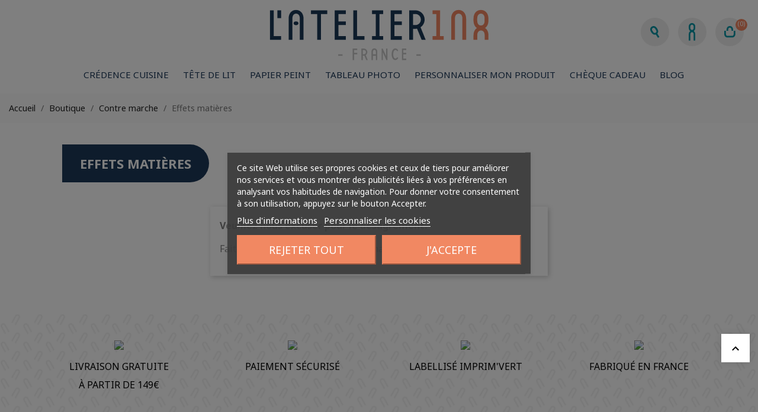

--- FILE ---
content_type: text/html; charset=utf-8
request_url: https://www.latelier108.fr/43-effets-matieres
body_size: 12138
content:
<!doctype html>
<html lang="fr">

  <head>
    
      
  <meta charset="utf-8">


  <meta http-equiv="x-ua-compatible" content="ie=edge">


<!--Pinterets-->
<meta name="p:domain_verify" content="d610a3157ba0d47dd9c01540c536b731"/>

<!--Facebook-->
<meta name="facebook-domain-verification" content="4f7e2bwr68o650jetj2yr7drkrqro0" />




  <title>Effets matières</title>
  <meta name="description" content="">
  <meta name="keywords" content="">
        <link rel="canonical" href="https://www.latelier108.fr/43-effets-matieres">
    
        



  <meta name="viewport" content="width=device-width, initial-scale=1">



  <link rel="icon" type="image/vnd.microsoft.icon" href="https://www.latelier108.fr/img/favicon.ico?1645797861">
  <link rel="shortcut icon" type="image/x-icon" href="https://www.latelier108.fr/img/favicon.ico?1645797861">



    <link rel="stylesheet" href="https://www.latelier108.fr/themes/_libraries/font-awesome/css/font-awesome.min.css" type="text/css" media="all">
  <link rel="stylesheet" href="https://www.latelier108.fr/themes/classic/assets/css/theme.css" type="text/css" media="all">
  <link rel="stylesheet" href="https://www.latelier108.fr/modules/blockreassurance/views/dist/front.css" type="text/css" media="all">
  <link rel="stylesheet" href="https://www.latelier108.fr/modules/ps_socialfollow/views/css/ps_socialfollow.css" type="text/css" media="all">
  <link rel="stylesheet" href="https://www.latelier108.fr/modules/dynamicproduct/views/css/front/dp-cart-summary.css" type="text/css" media="all">
  <link rel="stylesheet" href="https://www.latelier108.fr/modules/csoft_instagramfeeds/views/css/cs_instagram.css" type="text/css" media="all">
  <link rel="stylesheet" href="https://www.latelier108.fr/modules/paypal/views/css/paypal_fo.css" type="text/css" media="all">
  <link rel="stylesheet" href="https://www.latelier108.fr/modules/ps_searchbar/ps_searchbar.css" type="text/css" media="all">
  <link rel="stylesheet" href="https://www.latelier108.fr/modules/ps_facetedsearch/views/dist/front.css" type="text/css" media="all">
  <link rel="stylesheet" href="https://www.latelier108.fr/modules/lgcookieslaw/views/css/plugins/tooltipster/tooltipster.bundle.min.css" type="text/css" media="all">
  <link rel="stylesheet" href="https://www.latelier108.fr/modules/lgcookieslaw/views/css/plugins/tooltipster/tooltipster.borderless.min.css" type="text/css" media="all">
  <link rel="stylesheet" href="https://www.latelier108.fr/modules/lgcookieslaw/views/css/lgcookieslaw_1_1.css" type="text/css" media="all">
  <link rel="stylesheet" href="https://www.latelier108.fr/modules/lgcookieslaw/views/css/front.css" type="text/css" media="all">
  <link rel="stylesheet" href="https://www.latelier108.fr/modules/prestablog/views/css/grid-for-1-7-module.css" type="text/css" media="all">
  <link rel="stylesheet" href="https://www.latelier108.fr/modules/prestablog/views/css/grid-for-1-7-module-widget.css" type="text/css" media="all">
  <link rel="stylesheet" href="https://www.latelier108.fr/modules/prestablog/views/css/blog1.css" type="text/css" media="all">
  <link rel="stylesheet" href="https://www.latelier108.fr/modules/ets_contactform7/views/css/date.css" type="text/css" media="all">
  <link rel="stylesheet" href="https://www.latelier108.fr/modules/ets_contactform7/views/css/style.css" type="text/css" media="all">
  <link rel="stylesheet" href="https://www.latelier108.fr/js/jquery/ui/themes/base/minified/jquery-ui.min.css" type="text/css" media="all">
  <link rel="stylesheet" href="https://www.latelier108.fr/js/jquery/ui/themes/base/minified/jquery.ui.theme.min.css" type="text/css" media="all">
  <link rel="stylesheet" href="https://www.latelier108.fr/js/jquery/plugins/fancybox/jquery.fancybox.css" type="text/css" media="all">
  <link rel="stylesheet" href="https://www.latelier108.fr/js/jquery/plugins/bxslider/jquery.bxslider.css" type="text/css" media="all">
  <link rel="stylesheet" href="https://www.latelier108.fr/modules/ps_imageslider/css/homeslider.css" type="text/css" media="all">
  <link rel="stylesheet" href="https://www.latelier108.fr/themes/classic-child/assets/css/custom.css" type="text/css" media="all">




  

  <script type="text/javascript">
        var dp_id_module = "69";
        var dp_public_path = "https:\/\/www.latelier108.fr\/modules\/dynamicproduct\/views\/js\/";
        var dp_version = "2.21.0";
        var prestashop = {"cart":{"products":[],"totals":{"total":{"type":"total","label":"Total","amount":0,"value":"0,00\u00a0\u20ac"},"total_including_tax":{"type":"total","label":"Total TTC","amount":0,"value":"0,00\u00a0\u20ac"},"total_excluding_tax":{"type":"total","label":"Total HT :","amount":0,"value":"0,00\u00a0\u20ac"}},"subtotals":{"products":{"type":"products","label":"Sous-total","amount":0,"value":"0,00\u00a0\u20ac"},"discounts":null,"shipping":{"type":"shipping","label":"Livraison","amount":0,"value":""},"tax":null},"products_count":0,"summary_string":"0 articles","vouchers":{"allowed":1,"added":[]},"discounts":[],"minimalPurchase":0,"minimalPurchaseRequired":""},"currency":{"name":"Euro","iso_code":"EUR","iso_code_num":"978","sign":"\u20ac"},"customer":{"lastname":null,"firstname":null,"email":null,"birthday":null,"newsletter":null,"newsletter_date_add":null,"optin":null,"website":null,"company":null,"siret":null,"ape":null,"is_logged":false,"gender":{"type":null,"name":null},"addresses":[]},"language":{"name":"Fran\u00e7ais (French)","iso_code":"fr","locale":"fr-FR","language_code":"fr","is_rtl":"0","date_format_lite":"d\/m\/Y","date_format_full":"d\/m\/Y H:i:s","id":1},"page":{"title":"","canonical":"https:\/\/www.latelier108.fr\/43-effets-matieres","meta":{"title":"Effets mati\u00e8res","description":"","keywords":"","robots":"index"},"page_name":"category","body_classes":{"lang-fr":true,"lang-rtl":false,"country-FR":true,"currency-EUR":true,"layout-full-width":true,"page-category":true,"tax-display-enabled":true,"category-id-43":true,"category-Effets mati\u00e8res":true,"category-id-parent-16":true,"category-depth-level-4":true},"admin_notifications":[]},"shop":{"name":"L'atelier 108","logo":"https:\/\/www.latelier108.fr\/img\/l-atelier-108-logo-1644493002.jpg","stores_icon":"https:\/\/www.latelier108.fr\/img\/logo_stores.png","favicon":"https:\/\/www.latelier108.fr\/img\/favicon.ico"},"urls":{"base_url":"https:\/\/www.latelier108.fr\/","current_url":"https:\/\/www.latelier108.fr\/43-effets-matieres","shop_domain_url":"https:\/\/www.latelier108.fr","img_ps_url":"https:\/\/www.latelier108.fr\/img\/","img_cat_url":"https:\/\/www.latelier108.fr\/img\/c\/","img_lang_url":"https:\/\/www.latelier108.fr\/img\/l\/","img_prod_url":"https:\/\/www.latelier108.fr\/img\/p\/","img_manu_url":"https:\/\/www.latelier108.fr\/img\/m\/","img_sup_url":"https:\/\/www.latelier108.fr\/img\/su\/","img_ship_url":"https:\/\/www.latelier108.fr\/img\/s\/","img_store_url":"https:\/\/www.latelier108.fr\/img\/st\/","img_col_url":"https:\/\/www.latelier108.fr\/img\/co\/","img_url":"https:\/\/www.latelier108.fr\/themes\/classic-child\/assets\/img\/","css_url":"https:\/\/www.latelier108.fr\/themes\/classic-child\/assets\/css\/","js_url":"https:\/\/www.latelier108.fr\/themes\/classic-child\/assets\/js\/","pic_url":"https:\/\/www.latelier108.fr\/upload\/","pages":{"address":"https:\/\/www.latelier108.fr\/adresse","addresses":"https:\/\/www.latelier108.fr\/adresses","authentication":"https:\/\/www.latelier108.fr\/connexion","cart":"https:\/\/www.latelier108.fr\/panier","category":"https:\/\/www.latelier108.fr\/index.php?controller=category","cms":"https:\/\/www.latelier108.fr\/index.php?controller=cms","contact":"https:\/\/www.latelier108.fr\/nous-contacter","discount":"https:\/\/www.latelier108.fr\/reduction","guest_tracking":"https:\/\/www.latelier108.fr\/suivi-commande-invite","history":"https:\/\/www.latelier108.fr\/historique-commandes","identity":"https:\/\/www.latelier108.fr\/identite","index":"https:\/\/www.latelier108.fr\/","my_account":"https:\/\/www.latelier108.fr\/mon-compte","order_confirmation":"https:\/\/www.latelier108.fr\/confirmation-commande","order_detail":"https:\/\/www.latelier108.fr\/index.php?controller=order-detail","order_follow":"https:\/\/www.latelier108.fr\/suivi-commande","order":"https:\/\/www.latelier108.fr\/commande","order_return":"https:\/\/www.latelier108.fr\/index.php?controller=order-return","order_slip":"https:\/\/www.latelier108.fr\/avoirs","pagenotfound":"https:\/\/www.latelier108.fr\/page-introuvable","password":"https:\/\/www.latelier108.fr\/recuperation-mot-de-passe","pdf_invoice":"https:\/\/www.latelier108.fr\/index.php?controller=pdf-invoice","pdf_order_return":"https:\/\/www.latelier108.fr\/index.php?controller=pdf-order-return","pdf_order_slip":"https:\/\/www.latelier108.fr\/index.php?controller=pdf-order-slip","prices_drop":"https:\/\/www.latelier108.fr\/promotions","product":"https:\/\/www.latelier108.fr\/index.php?controller=product","search":"https:\/\/www.latelier108.fr\/recherche","sitemap":"https:\/\/www.latelier108.fr\/plan-site","stores":"https:\/\/www.latelier108.fr\/magasins","supplier":"https:\/\/www.latelier108.fr\/fournisseur","register":"https:\/\/www.latelier108.fr\/connexion?create_account=1","order_login":"https:\/\/www.latelier108.fr\/commande?login=1"},"alternative_langs":[],"theme_assets":"\/themes\/classic-child\/assets\/","actions":{"logout":"https:\/\/www.latelier108.fr\/?mylogout="},"no_picture_image":{"bySize":{"small_default":{"url":"https:\/\/www.latelier108.fr\/img\/p\/fr-default-small_default.jpg","width":98,"height":98},"cart_default":{"url":"https:\/\/www.latelier108.fr\/img\/p\/fr-default-cart_default.jpg","width":125,"height":125},"home_default":{"url":"https:\/\/www.latelier108.fr\/img\/p\/fr-default-home_default.jpg","width":250,"height":250},"medium_default":{"url":"https:\/\/www.latelier108.fr\/img\/p\/fr-default-medium_default.jpg","width":452,"height":452},"large_default":{"url":"https:\/\/www.latelier108.fr\/img\/p\/fr-default-large_default.jpg","width":800,"height":800}},"small":{"url":"https:\/\/www.latelier108.fr\/img\/p\/fr-default-small_default.jpg","width":98,"height":98},"medium":{"url":"https:\/\/www.latelier108.fr\/img\/p\/fr-default-home_default.jpg","width":250,"height":250},"large":{"url":"https:\/\/www.latelier108.fr\/img\/p\/fr-default-large_default.jpg","width":800,"height":800},"legend":""}},"configuration":{"display_taxes_label":true,"display_prices_tax_incl":true,"is_catalog":false,"show_prices":true,"opt_in":{"partner":false},"quantity_discount":{"type":"discount","label":"Remise sur prix unitaire"},"voucher_enabled":1,"return_enabled":0},"field_required":[],"breadcrumb":{"links":[{"title":"Accueil","url":"https:\/\/www.latelier108.fr\/"},{"title":"Boutique","url":"https:\/\/www.latelier108.fr\/54-boutique"},{"title":"Contre marche","url":"https:\/\/www.latelier108.fr\/16-contre-marche"},{"title":"Effets mati\u00e8res","url":"https:\/\/www.latelier108.fr\/43-effets-matieres"}],"count":4},"link":{"protocol_link":"https:\/\/","protocol_content":"https:\/\/"},"time":1768713255,"static_token":"ac45ac850a35f098b1efc488d5658043","token":"7abca73da6f7fd4d051d6b1ed65ca455","debug":false};
        var psemailsubscription_subscription = "https:\/\/www.latelier108.fr\/module\/ps_emailsubscription\/subscription";
        var psr_icon_color = "#0795A6";
        var slider_width = "250";
      </script>



  
<script type="text/javascript">
    var lgcookieslaw_consent_mode = 0;
    var lgcookieslaw_banner_url_ajax_controller = "https://www.latelier108.fr/module/lgcookieslaw/ajax";     var lgcookieslaw_cookie_values = null;     var lgcookieslaw_saved_preferences = 0;
    var lgcookieslaw_ajax_calls_token = "2c64b9ce479bd873af08a855a13fdfdc";
    var lgcookieslaw_reload = 0;
    var lgcookieslaw_block_navigation = 1;
    var lgcookieslaw_banner_position = 3;
    var lgcookieslaw_show_fixed_button = 1;
    var lgcookieslaw_save_user_consent = 1;
    var lgcookieslaw_reject_cookies_when_closing_banner = 0;
</script>

<script type="text/javascript">
var url_basic_ets ='https://www.latelier108.fr/';
var link_contact_ets ='https://www.latelier108.fr/module/ets_contactform7/contact';
</script><script>
	
   (
	function(i,s,o,g,r,a,m)
		{
				i['GoogleAnalyticsObject']=r;i[r]=i[r]||function(){
						(i[r].q=i[r].q||[]).push(arguments)
					},
				i[r].l=1*new Date();a=s.createElement(o),
				m=s.getElementsByTagName(o)[0];a.async=1;a.src=g;m.parentNode.insertBefore(a,m)
		}
	)(window,document,'script','//www.google-analytics.com/analytics.js','ga');
	
	ga('create', 'UA-225031117-1', 'auto');
	ga('send', 'pageview');
</script>

<!-- Facebook Pixel Code -->
<script>
  
  !function(f,b,e,v,n,t,s)
  {if(f.fbq)return;n=f.fbq=function(){n.callMethod?
  n.callMethod.apply(n,arguments):n.queue.push(arguments)};
  if(!f._fbq)f._fbq=n;n.push=n;n.loaded=!0;n.version='2.0';
  n.queue=[];t=b.createElement(e);t.async=!0;
  t.src=v;s=b.getElementsByTagName(e)[0];
  s.parentNode.insertBefore(t,s)}(window, document,'script',
  'https://connect.facebook.net/en_US/fbevents.js');
  
  fbq('init', '1070619383812420');
  fbq('track', 'PageView');
</script>
<noscript><img height="1" width="1" style="display:none"
  src="https://www.facebook.com/tr?id=1070619383812420&ev=PageView&noscript=1"
/></noscript>
<!-- End Facebook Pixel Code -->


<link href="/modules/homecategoriez/views/css/1.7.css" rel="stylesheet">







    
  </head>

  <body id="category" class="lang-fr country-fr currency-eur layout-full-width page-category tax-display-enabled category-id-43 category-effets-matieres category-id-parent-16 category-depth-level-4">

    
      <!-- Start Matomo PrestaShop Module by https://www.tecnoacquisti.com -->

<script>
    var _paq = window._paq = window._paq || [];
    /* tracker methods like "setCustomDimension" should be called before "trackPageView" */
        
        
    _paq.push(['trackPageView']);
    _paq.push(['enableLinkTracking']);
    (function() {
        var u="https://stats.espace-technologie.com/";
        _paq.push(['setTrackerUrl', u+'matomo.php']);
        _paq.push(['setSiteId', '189']);
        var d=document, g=d.createElement('script'), s=d.getElementsByTagName('script')[0];
        g.async=true; g.src=u+'matomo.js'; s.parentNode.insertBefore(g,s);
    })();
</script>

<!-- End Matomo PrestaShop Module by https://www.tecnoacquisti.com -->
<!-- Code spécifique RGPD / Espace -->
<script type="text/javascript" src="/js/jquery/jquery-1.11.0.min.js" ></script>
<script>
$(document).ready(function() {
	// Accepter tous les cookies, donc OK pour les stats
	$('.lgcookieslaw-accept-button').click(function(e) {
		e.preventDefault();
		consentSet(true);
	});
	
	// Refuser tous les cookies, donc pas de stats
	$('.lgcookieslaw-reject-button').click(function(e) {
		e.preventDefault();
		consentSet(false);
	});

	// Acceptation partielle, vérifier si Analytics cochée
	$('.lgcookieslaw-partial-accept-button').click(function(e) {
		e.preventDefault();
		if($('#lgcookieslaw_slider_3').hasClass('lgcookieslaw-slider-checked'))
		{
			consentSet(true);
		}
		else
		{
			consentSet(false);
		}
	});
});

function consentSet(data) {
   if (data) {
       _paq.push(['setCookieConsentGiven']);
       _paq.push(['setConsentGiven']);
   } else {
       _paq.push(['forgetCookieConsentGiven']);
       _paq.push(['forgetConsentGiven']);
   }
}
</script>


    

    <main>
      
              

      <header id="header">
        
          
  <div class="header-banner">
    
  </div>



  <nav class="header-nav">
    <div class="container-fluid">
      <div class="row">
        <div class="hidden-sm-down">
          <div class="col-md-5 col-xs-12">
            
          </div>
          
        </div>
        <div class="hidden-md-up text-xs-center mobile">
          <div class="float-xs-left" id="menu-icon">
            <i class="material-icons d-inline">&#xE5D2;</i>
          </div>
          <div class="float-xs-right" id="_mobile_cart"></div>
          <div class="float-xs-right" id="_mobile_user_info"></div>
          <div class="top-logo" id="_mobile_logo"></div>
          <div class="clearfix"></div>
        </div>
      </div>
    </div>
  </nav>



  <div class="header-top">
    <div class="container-fluid">
       <div class="row">
        <div class="col-md-12 hidden-sm-down" id="_desktop_logo">
                            <a href="https://www.latelier108.fr/">
                  <!--<img class="logo img-responsive" src="https://www.latelier108.fr/img/l-atelier-108-logo-1644493002.jpg" alt="L&#039;atelier 108">-->
					<img class="logo img-responsive" src="https://www.latelier108.fr/themes/classic-child/assets/img/logo_vecteur.svg" alt="L&#039;atelier 108">
                </a>
                    </div>
		
	    <div class="col-4 right-nav">
               <div class="float-lg-right float-xs-none"><!-- Block search module TOP -->
<div id="search_widget" class="search-widget hidden-sm-down" data-search-controller-url="//www.latelier108.fr/recherche">
	<div class="btn_icone_search"></div>
	
	<form method="get" action="//www.latelier108.fr/recherche" id="recherche_header">
		<div class="fleche_icone_search"></div>
		<input type="hidden" name="controller" value="search">
		<input type="text" name="s" value="" placeholder="Rechercher" aria-label="Rechercher">
		<button type="submit">
			<span class="icone_search"></span>
      		<span class="hidden-xl-down">Rechercher</span>
		</button>
	</form>
</div>
<!-- /Block search module TOP -->
<div id="_desktop_user_info">
  <div class="user-info">
          <a href="https://www.latelier108.fr/mon-compte" title="Identifiez-vous" rel="nofollow">
        <!--<i class="material-icons">&#xE7FF;</i>
        <span class="hidden-sm-down">Connexion</span>-->
		  <span class="logged icone_connexion" title="Connexion"></span>
      </a>
      </div>
</div>
<div id="_desktop_cart">
  <div class="blockcart cart-preview inactive" data-refresh-url="//www.latelier108.fr/module/ps_shoppingcart/ajax">
    <div class="header">
      
        <a rel="nofollow" href="//www.latelier108.fr/panier?action=show">
			<span class="icone_panier"></span>
        	<span class="cart-products-count">(0)</span>
        </a>
    </div>
  </div>
</div></div> 
        </div>
		   
		   
		   
        <!--<div class="col-md-12 col-sm-12 position-static">-->
		<div class="position-static">	
          
<div class="menu js-top-menu position-static hidden-sm-down" id="_desktop_top_menu">
	
    <ul class="top-menu" id="top-menu" data-depth="0">
  
 <li class="category" id="category-10"> <a class="dropdown-item" href="//www.latelier108.fr/10-credence-cuisine" data-depth="0"> <span class="float-xs-right hidden-md-up"> <span data-target="#top_sub_menu_10351" data-toggle="collapse" class="navbar-toggler collapse-icons"> <i class="material-icons add">&#xE313;</i> <i class="material-icons remove">&#xE316;</i> </span> </span> Crédence cuisine </a>
    <div class="popover sub-menu js-sub-menu collapse" id="top_sub_menu_10351">
      <ul class="top-menu" data-depth="0">
        <li class="category" id="category-18"> <a class="dropdown-item dropdown-submenu" href="//www.latelier108.fr/18-credence-graphique" data-depth="0"> Crédence Graphique </a> </li>
        <li class="category" id="category-19"> <a class="dropdown-item dropdown-submenu" href="//www.latelier108.fr/19-credence-nature" data-depth="0"> Crédence Nature </a> </li>
        <li class="category" id="category-20"> <a class="dropdown-item dropdown-submenu" href="//www.latelier108.fr/20-credence-aliments" data-depth="0"> Crédence Aliments </a> </li>
        <li class="category" id="category-21"> <a class="dropdown-item dropdown-submenu" href="//www.latelier108.fr/21-credence-carreaux-de-ciment" data-depth="0"> Crédence Carreaux de ciment </a> </li>
        <li class="category" id="category-22"> <a class="dropdown-item dropdown-submenu" href="//www.latelier108.fr/22-credence-effets-matiere" data-depth="0"> Crédence Effets matière </a> </li>
        <li class="category" id="category-44"> <a class="dropdown-item dropdown-submenu" href="//www.latelier108.fr/credence-personnalisee-avec-vos-photos/147-credence-cuisine-personnalisee.html" data-depth="0"> Crédence Personnalisée avec vos photos </a> </li>
      </ul>
    </div>
  </li>
<li class="category" id="category-14"> 
<a class="dropdown-item" href="//www.latelier108.fr/14-tete-de-lit" data-depth="0"> 
<span class="float-xs-right hidden-md-up">
<span data-target="#top_sub_menu_63292" data-toggle="collapse" class="navbar-toggler collapse-icons">
<i class="material-icons add">&#xE313;</i>
<i class="material-icons remove">&#xE316;</i>
</span>
</span>
Tête de lit
</a>
<div class="popover sub-menu js-sub-menu collapse" id="top_sub_menu_63292">
<ul class="top-menu" data-depth="0">
<li class="category" id="category-29"> 
<a class="dropdown-item dropdown-submenu" href="//www.latelier108.fr/29-tete-de-lit-graphique" data-depth="0"> 
Tête de lit Graphique
</a>
</li>
<li class="category" id="category-30"> 
<a class="dropdown-item dropdown-submenu" href="//www.latelier108.fr/30-tete-de-lit-nature" data-depth="0"> 
Tête de lit Nature
</a>
</li>
<li class="category" id="category-31"> 
<a class="dropdown-item dropdown-submenu" href="//www.latelier108.fr/31-tete-de-lit-carreaux-de-ciments" data-depth="0"> 
Tête de lit Carreaux de ciments
</a>
</li>
<li class="category" id="category-32"> 
<a class="dropdown-item dropdown-submenu" href="//www.latelier108.fr/32-tete-de-lit-effets-matieres" data-depth="0"> 
Tête de lit Effets matières
</a>
</li>
<li class="category" id="category-33"> 
<a class="dropdown-item dropdown-submenu" href="//www.latelier108.fr/33-tete-de-lit-enfants" data-depth="0"> 
Tête de lit Enfants
</a>
</li>
<li class="category" id="category-48"> 
<a class="dropdown-item dropdown-submenu" href="//www.latelier108.fr/tete-de-lit-personnalisee-avec-vos-photos/148-tete-de-lit-personnalisee.html" data-depth="0"> 
Tête de lit personnalisée avec vos photos
</a>
</li>
</ul>
</div>
</li>
<li class="category" id="category-15"> 
<a class="dropdown-item" href="//www.latelier108.fr/15-papier-peint" data-depth="0"> 
<span class="float-xs-right hidden-md-up">
<span data-target="#top_sub_menu_2715" data-toggle="collapse" class="navbar-toggler collapse-icons">
<i class="material-icons add">&#xE313;</i>
<i class="material-icons remove">&#xE316;</i>
</span>
</span>
Papier peint
</a>
<div class="popover sub-menu js-sub-menu collapse" id="top_sub_menu_2715">
<ul class="top-menu" data-depth="0">
<li class="category" id="category-35"> 
<a class="dropdown-item dropdown-submenu" href="//www.latelier108.fr/35-tapisserie-nature" data-depth="0"> 
TAPISSERIE Nature
</a>
</li>
<li class="category" id="category-36"> 
<a class="dropdown-item dropdown-submenu" href="//www.latelier108.fr/36-tapisserie-effets-matieres" data-depth="0"> 
TAPISSERIE Effets matières
</a>
</li>
<li class="category" id="category-65"> 
<a class="dropdown-item dropdown-submenu" href="//www.latelier108.fr/65-tapisserie-graphique" data-depth="0"> 
TAPISSERIE Graphique
</a>
</li>
<li class="category" id="category-37"> 
<a class="dropdown-item dropdown-submenu" href="//www.latelier108.fr/37-tapisserie-jeunesse" data-depth="0"> 
TAPISSERIE Jeunesse
</a>
</li>
<li class="category" id="category-38"> 
<a class="dropdown-item dropdown-submenu" href="//www.latelier108.fr/38-tapisserie-aliments" data-depth="0"> 
TAPISSERIE Aliments
</a>
</li>
<li class="category" id="category-49"> 
<a class="dropdown-item dropdown-submenu" href="//www.latelier108.fr/accueil/166-test01.html" data-depth="0"> 
Personnaliser ma tapisserie
</a>
</li>
</ul>
</div>
</li>

  
		<li class="category" id="category-57"> 
				<a class="dropdown-item" href="https://www.latelier108.fr/57-tableau-photo" data-depth="0"  > 
				Tableau Photo
		</a>
			</li>
		<li class="link" id="lnk-personnaliser-mon-produit"> 
				<a class="dropdown-item" href="https://www.latelier108.fr/51-personnaliser-mon-produit" data-depth="0"  > 
				Personnaliser mon produit
		</a>
			</li>
		<li class="link" id="lnk-cheque-cadeau"> 
				<a class="dropdown-item" href="https://www.latelier108.fr/accueil/158-cheque-cadeau.html" data-depth="0"  > 
				Chèque Cadeau
		</a>
			</li>
		<li class="link" id="lnk-blog"> 
				<a class="dropdown-item" href="https://www.latelier108.fr/blog" data-depth="0"  > 
				Blog
		</a>
			</li>
	</ul>

	<div class="clearfix"></div>
</div>
 
<!-- Module Presta Blog -->

<div id="prestablog_displayslider">


</div>

<!-- Module Presta Blog -->

          <div class="clearfix"></div>
        </div>
      </div>
      <div id="mobile_top_menu_wrapper" class="row hidden-md-up" style="display:none;">
        <div class="js-top-menu mobile" id="_mobile_top_menu"></div>
        <div class="js-top-menu-bottom">
          <div id="_mobile_currency_selector"></div>
          <div id="_mobile_language_selector"></div>
          <div id="_mobile_contact_link"></div>
        </div>
      </div>
    </div>
  </div>
  

        
      </header>

      
        
<aside id="notifications">
  <div class="container">
    
    
    
      </div>
</aside>
      

      <section id="wrapper">
        
		  
		  
		  
		  
		  		
					
				<div class="container-fluid p-0"> 
					
							 
		  
	<nav data-depth="4" class="breadcrumb hidden-sm-down">
	  <ol itemscope itemtype="http://schema.org/BreadcrumbList">
		
		  			
			  <li itemprop="itemListElement" itemscope itemtype="https://schema.org/ListItem">
								  <a itemprop="item" href="https://www.latelier108.fr/"><span itemprop="name">Accueil</span></a>
								<meta itemprop="position" content="1">
			  </li>
			
		  			
			  <li itemprop="itemListElement" itemscope itemtype="https://schema.org/ListItem">
								  <a itemprop="item" href="https://www.latelier108.fr/54-boutique"><span itemprop="name">Boutique</span></a>
								<meta itemprop="position" content="2">
			  </li>
			
		  			
			  <li itemprop="itemListElement" itemscope itemtype="https://schema.org/ListItem">
								  <a itemprop="item" href="https://www.latelier108.fr/16-contre-marche"><span itemprop="name">Contre marche</span></a>
								<meta itemprop="position" content="3">
			  </li>
			
		  			
			  <li itemprop="itemListElement" itemscope itemtype="https://schema.org/ListItem">
								  <span itemprop="name">Effets matières</span>
								<meta itemprop="position" content="4">
			  </li>
			
		  		
	  </ol>
	</nav>
		 

					
				</div>
					
				<div class="container">
					  
					
              

              
  <div id="content-wrapper">
    
    
  <section id="main">

    
    <div id="js-product-list-header">
            <div class="block-category card card-block">
            <h1 class="h1">Effets matières</h1>
            <div class="block-category-inner">
                            </div>
        </div>
    </div>

	  
	  
	  
	  
	  
	  
	  

				<section id="products">
				  					<div id="js-product-list-top"></div>

					<div id="js-product-list">
					  <section id="content" class="page-content page-not-found">
  

    <h4>Veuillez nous excuser pour le désagrément.</h4>
    <p>Faites une nouvelle recherche (en haut du site)</p>


    
      
    

  
</section>
					</div>

					<div id="js-product-list-bottom"></div>
				  				</section>
	  
		  
	  
    

  </section>

    
  </div>


              
						  
        </div>
					
		  
        
      </section>

      <footer id="footer">
        
          <!--<div class="container">
  <div class="row">-->
    
      	

	
	<!--Mis à la main dans module blockreassurance displayBlockWhite -->

		                <div class="adobe-desc">


		</div>
                
	
	
										
    <div id="blockreassurance">
		
		<div class="container">
  			<div class="row">
	  
	  
																<div class="row">
																																												<div class="col-md-3 offset-md-0 col-sm-6 offset-sm-0 col-xs-12"
						 style="cursor:pointer;" onclick="window.open('https://www.latelier108.fr/content/3-conditions-generales-de-vente')">
						<div class="block-icon">
																								<!--<img class="svg invisible" src="/modules/blockreassurance/views/img/img_perso/picto_livraison.svg">-->
									<img class="svg" src="/modules/blockreassurance/views/img/img_perso/picto_livraison.svg">
																					</div>
						<h2 class="block-title" style="color:#000000">Livraison Gratuite</h2>
						<p style="color:#000000;">à partir de 149€</p>
					</div>
				  																																												<div class="col-md-3 offset-md-0 col-sm-6 offset-sm-0 col-xs-12"
						 style="cursor:pointer;" onclick="window.open('https://www.latelier108.fr/content/3-conditions-generales-de-vente')">
						<div class="block-icon">
																								<!--<img class="svg invisible" src="/modules/blockreassurance/views/img/img_perso/picto_paiement.svg">-->
									<img class="svg" src="/modules/blockreassurance/views/img/img_perso/picto_paiement.svg">
																					</div>
						<h2 class="block-title" style="color:#000000">paiement sécurisé</h2>
						<p style="color:#000000;"></p>
					</div>
				  																																												<div class="col-md-3 offset-md-0 col-sm-6 offset-sm-0 col-xs-12"
						>
						<div class="block-icon">
																								<!--<img class="svg invisible" src="/modules/blockreassurance/views/img/img_perso/PICTOGRAMMES-LATELIER108_PICTO-PROFIL_IMPRIMVERT.svg">-->
									<img class="svg" src="/modules/blockreassurance/views/img/img_perso/PICTOGRAMMES-LATELIER108_PICTO-PROFIL_IMPRIMVERT.svg">
																					</div>
						<h2 class="block-title" style="color:#000000">Labellisé Imprim&#039;Vert</h2>
						<p style="color:#000000;"></p>
					</div>
				  																																												<div class="col-md-3 offset-md-0 col-sm-6 offset-sm-0 col-xs-12"
						>
						<div class="block-icon">
																								<!--<img class="svg invisible" src="/modules/blockreassurance/views/img/img_perso/picto_fr.svg">-->
									<img class="svg" src="/modules/blockreassurance/views/img/img_perso/picto_fr.svg">
																					</div>
						<h2 class="block-title" style="color:#000000">Fabriqué en France</h2>
						<p style="color:#000000;"></p>
					</div>
				  </div><div class="row">								</div>
			</div>
			
	</div>
</div>
	


    
  <!--</div>
</div>-->

<div class="footer-container">
  <div class="container">
    <div class="row">
      
        <div class="col-md-3 links">
  <div class="row">
      <div class="col-md-12 wrapper">
      <p class="h3 hidden-sm-down">Notre société</p>
            <div class="title clearfix hidden-md-up" data-target="#footer_sub_menu_88740" data-toggle="collapse">
        <span class="h3">Notre société</span>
        <span class="float-xs-right">
          <span class="navbar-toggler collapse-icons">
            <i class="material-icons add">&#xE313;</i>
            <i class="material-icons remove">&#xE316;</i>
          </span>
        </span>
      </div>
      <ul id="footer_sub_menu_88740" class="collapse">
                  <li>
            <a
                id="link-cms-page-2-2"
                class="cms-page-link"
                href="https://www.latelier108.fr/content/2-mentions-legales"
                title="Mentions légales"
                            >
              Mentions légales
            </a>
          </li>
                  <li>
            <a
                id="link-cms-page-3-2"
                class="cms-page-link"
                href="https://www.latelier108.fr/content/3-conditions-generales-de-vente"
                title="Nos conditions générales de vente"
                            >
              Conditions générales de vente
            </a>
          </li>
                  <li>
            <a
                id="link-cms-page-5-2"
                class="cms-page-link"
                href="https://www.latelier108.fr/content/5-paiement-securise"
                title="Notre méthode de paiement sécurisé"
                            >
              Paiement sécurisé
            </a>
          </li>
                  <li>
            <a
                id="link-cms-page-6-2"
                class="cms-page-link"
                href="https://www.latelier108.fr/content/6-politique-de-protection-des-donnees"
                title="Politique de protection des données"
                            >
              Politique de protection des données
            </a>
          </li>
                  <li>
            <a
                id="link-static-page-sitemap-2"
                class="cms-page-link"
                href="https://www.latelier108.fr/plan-site"
                title="Vous êtes perdu ? Trouvez ce que vous cherchez"
                            >
              Plan du site
            </a>
          </li>
                  <li>
            <a
                id="link-static-page-contact-2"
                class="cms-page-link"
                href="https://www.latelier108.fr/nous-contacter"
                title="Utiliser le formulaire pour nous contacter"
                            >
              Contactez-nous
            </a>
          </li>
              </ul>
    </div>
    </div>
</div>
<div id="block_myaccount_infos" class="col-md-3 links wrapper">
  <p class="h3 myaccount-title hidden-sm-down">
    <a class="text-uppercase" href="https://www.latelier108.fr/mon-compte" rel="nofollow">
      Votre compte
    </a>
  </p>
  <div class="title clearfix hidden-md-up" data-target="#footer_account_list" data-toggle="collapse">
    <span class="h3">Votre compte</span>
    <span class="float-xs-right">
      <span class="navbar-toggler collapse-icons">
        <i class="material-icons add">&#xE313;</i>
        <i class="material-icons remove">&#xE316;</i>
      </span>
    </span>
  </div>
  <ul class="account-list collapse" id="footer_account_list">
            <li>
          <a href="https://www.latelier108.fr/identite" title="Informations personnelles" rel="nofollow">
            Informations personnelles
          </a>
        </li>
            <li>
          <a href="https://www.latelier108.fr/historique-commandes" title="Commandes" rel="nofollow">
            Commandes
          </a>
        </li>
            <li>
          <a href="https://www.latelier108.fr/avoirs" title="Avoirs" rel="nofollow">
            Avoirs
          </a>
        </li>
            <li>
          <a href="https://www.latelier108.fr/adresses" title="Adresses" rel="nofollow">
            Adresses
          </a>
        </li>
            <li>
          <a href="https://www.latelier108.fr/reduction" title="Bons de réduction" rel="nofollow">
            Bons de réduction
          </a>
        </li>
        <li>
  <a href="//www.latelier108.fr/module/ps_emailalerts/account" title="Mes alertes">
    Mes alertes
  </a>
</li>

	</ul>
</div>
<div class="block-contact col-md-3 links wrapper">
  <div class="hidden-sm-down">
    <p class="h4 text-uppercase block-contact-title">Informations</p>
      L'atelier 108<br />France
                          <br>
                Écrivez-nous : <a href="mailto:bonjour@latelier108.fr" class="dropdown">bonjour@latelier108.fr</a>
            <br>
      <a style="color: #162C5F;" href="https://www.latelier108.fr/blog">Blog</a>
  </div>
  <!--<div class="hidden-md-up">
    <div class="title">
      <a class="h3" href="https://www.latelier108.fr/magasins">Informations</a>
    </div>
  </div>-->
</div>

  <div class="block-social col-md-3 col-sm-12">
	  <p class="h3 hidden-sm-down">suivez-nous</p>
    <ul>
              <li class="facebook"><a href="https://www.facebook.com/latelier108fr" target="_blank">Facebook</a></li>
              <li class="pinterest"><a href="https://www.pinterest.fr/bonjourlatelier108" target="_blank">Pinterest</a></li>
              <li class="instagram"><a href="https://www.instagram.com/latelier108.fr/" target="_blank">Instagram</a></li>
          </ul>
  </div>

<!-- Start Matomo PrestaShop Module by https://www.tecnoacquisti.com -->

    <script>
        $(document).ready(function () {
            prestashop.on(
                'updateCart',
                function (event) {
                    if (event && event.reason && typeof event.resp !== 'undefined' && !event.resp.hasError) {
                        if (event.reason.linkAction =="add-to-cart" && event.reason.cart) {
                            for (var {id_product: i, id_product_attribute: a, name: n, quantity: q, category: c, price: p} of event.reason.cart.products) {
                                p = p.replace(',','.');
                                p = p.replace('€','');
                                _paq.push(['addEcommerceItem',
                                    "" + i + "v" + a + "", // (Required) productSKU
                                    "" + n + "", // (Optional) productName
                                    "" + c + "", // (Optional) productCategory
                                    parseFloat(p), // (Recommended) price
                                    q // (Optional, defaults to 1) quantity
                                ]);
                            }
                            // An addEcommerceItem push should be generated for each cart item, even the products not updated by the current "Add to cart" click.
                            // Pass the Cart's Total Value as a numeric parameter
                            _paq.push(['trackEcommerceCartUpdate', event.reason.cart.totals.total.amount]);
                            //console.log(event.reason.cart.products);
                        }
                    }
                }
            );
        });

    </script>

<!-- End Matomo PrestaShop Module by https://www.tecnoacquisti.com -->


<div id="lgcookieslaw_banner" class="lgcookieslaw-banner lgcookieslaw-banner-floating lgcookieslaw-reject-button-enabled">
    
    <div class="container">
        <div class="lgcookieslaw-banner-message">
            <p>Ce site Web utilise ses propres cookies et ceux de tiers pour améliorer nos services et vous montrer des publicités liées à vos préférences en analysant vos habitudes de navigation. Pour donner votre consentement à son utilisation, appuyez sur le bouton Accepter.</p> 
            <div class="lgcookieslaw-link-container">
                <a class="lgcookieslaw-info-link lgcookieslaw-link" target="_blank" href="https://www.latelier108.fr/content/6-politique-de-protection-des-donnees">Plus d&#039;informations</a>

                <a id="lgcookieslaw_customize_cookies_link" class="lgcookieslaw-customize-cookies-link lgcookieslaw-link">Personnaliser les cookies</a>
            </div>
        </div>
        <div class="lgcookieslaw-button-container">
                            <button class="lgcookieslaw-button lgcookieslaw-reject-button">
                    Rejeter tout
                </button>
            
            <button class="lgcookieslaw-button lgcookieslaw-accept-button">
                J&#039;accepte
            </button>
        </div>
    </div>
</div>

<div id="lgcookieslaw_modal" class="lgcookieslaw-modal">
    <div class="lgcookieslaw-modal-header">
        <h2 class="lgcookieslaw-modal-header-title">
            Préférences en matière de cookies

            <div class="lgcookieslaw-modal-header-title-user-consent-elements">
                <div
                    class="lgcookieslaw-badge lgcookieslaw-tooltip-container lgcookieslaw-user-consent-consent-date"
                    role="tooltip"
                    title=""
                >
                    <i class="lgcookieslaw-icon-schedule"></i> <span class="lgcookieslaw-user-consent-consent-date-text"></span>
                </div>
                <a
                    class="lgcookieslaw-badge lgcookieslaw-tooltip-container lgcookieslaw-user-consent-download"
                    role="tooltip"
                    title="Cliquez pour télécharger le consentement"
                    target="_blank"
                    href=""
                >
                    <i class="lgcookieslaw-icon-download"></i> Consentement
                </a>
            </div>
        </h2>
    </div>
    <div class="lgcookieslaw-modal-body">
        <div class="lgcookieslaw-modal-body-content">
                                                <div class="lgcookieslaw-section">
                        <div class="lgcookieslaw-section-name">
                            Cookies fonctionnels                                <div
                                    class="lgcookieslaw-badge lgcookieslaw-tooltip-container"
                                    role="tooltip"
                                    title="Obligatoire"
                                >
                                    Technique
                                </div>
                                                    </div>
                        <div class="lgcookieslaw-section-checkbox">
                            <div class="lgcookieslaw-switch lgcookieslaw-switch-disabled">
                                <div class="lgcookieslaw-slider-option lgcookieslaw-slider-option-left">Non</div>
                                <input
                                    type="checkbox"
                                    id="lgcookieslaw_purpose_1"
                                    class="lgcookieslaw-purpose"
                                    data-id-lgcookieslaw-purpose="1"
                                    data-consent-mode="true"
                                    data-consent-type="functionality_storage"                                    data-technical="true"
                                    data-checked="true"
                                />
                                <span
                                    id="lgcookieslaw_slider_1"
                                    class="lgcookieslaw-slider lgcookieslaw-slider-checked"
                                ></span>
                                <div class="lgcookieslaw-slider-option lgcookieslaw-slider-option-right">Oui</div>
                            </div>
                        </div>
                        <div class="lgcookieslaw-section-purpose">
                            <a class="lgcookieslaw-section-purpose-button collapsed" data-toggle="collapse" href="#multi_collapse_lgcookieslaw_purpose_1" role="button" aria-expanded="false" aria-controls="multi_collapse_lgcookieslaw_purpose_1">
                                <span class="lgcookieslaw-section-purpose-button-title">Description et des cookies</span>
                            </a>
                            <div class="lgcookieslaw-section-purpose-content collapse multi-collapse" id="multi_collapse_lgcookieslaw_purpose_1">
                                <div class="lgcookieslaw-section-purpose-content-description">
                                    Les cookies fonctionnels sont strictement nécessaires pour fournir les services de la boutique, ainsi que pour son bon fonctionnement, il n'est donc pas possible de refuser leur utilisation. Ils permettent à l'utilisateur de naviguer sur notre site web et d'utiliser les différentes options ou services qui y sont proposés.                                 </div>

                                                                    <div class="lgcookieslaw-section-purpose-content-cookies">
                                        <div class="table-responsive">
                                            <table class="lgcookieslaw-section-purpose-content-cookies-table table">
                                                <thead>
                                                    <tr>
                                                        <th>
                                                            <span
                                                                class="lgcookieslaw-tooltip-container"
                                                                role="tooltip"
                                                                title="Nom du cookie"
                                                            >
                                                                Cookie
                                                            </span>
                                                        </th>
                                                        <th>
                                                            <span
                                                                class="lgcookieslaw-tooltip-container"
                                                                role="tooltip"
                                                                title="Domaine associé au cookie"
                                                            >
                                                                Prestataire
                                                            </span>
                                                        </th>
                                                        <th>
                                                            <span
                                                                class="lgcookieslaw-tooltip-container"
                                                                role="tooltip"
                                                                title="Objectif du cookie"
                                                            >
                                                                Objectif
                                                            </span>
                                                        </th>
                                                        <th>
                                                            <span
                                                                class="lgcookieslaw-tooltip-container"
                                                                role="tooltip"
                                                                title="Heure d'expiration du cookie"
                                                            >
                                                                Date d'expiration
                                                            </span>
                                                        </th>
                                                    </tr>
                                                </thead>
                                                <tbody>
                                                                                                            <tr>
                                                            <td>matomo_sessid</td>
                                                            <td>Matomo</td>
                                                            <td>Il ne contient aucune donnée utilisée pour identifier les visiteurs et qu’il est considéré comme un cookie "essentiel" </td>
                                                            <td>14 jour</td>
                                                        </tr>
                                                                                                            <tr>
                                                            <td>PHP_SESSID</td>
                                                            <td>www.latelier108.fr</td>
                                                            <td>Le cookie PHPSESSID est natif de PHP et permet aux sites web de stocker des données d'état sérialisées. Sur le site web, il est utilisé pour établir une session d'utilisateur et pour transmettre des données d'état par le biais d'un cookie temporaire, communément appelé cookie de session. Ces cookies ne resteront sur votre ordinateur que jusqu'à ce que vous fermiez votre navigateur. </td>
                                                            <td>Session</td>
                                                        </tr>
                                                                                                            <tr>
                                                            <td>PrestaShop-#</td>
                                                            <td>www.latelier108.fr</td>
                                                            <td>Il s'agit d'un cookie utilisé par Prestashop pour stocker des informations et garder la session de l'utilisateur ouverte. Il stocke des informations telles que la devise, la langue, l'identifiant du client, entre autres données nécessaires au bon fonctionnement de la boutique. </td>
                                                            <td>480 heures</td>
                                                        </tr>
                                                                                                    </tbody>
                                            </table>
                                        </div>
                                    </div>
                                                            </div>
                        </div>
                    </div>
                                    <div class="lgcookieslaw-section">
                        <div class="lgcookieslaw-section-name">
                            Cookies publicitaires                        </div>
                        <div class="lgcookieslaw-section-checkbox">
                            <div class="lgcookieslaw-switch">
                                <div class="lgcookieslaw-slider-option lgcookieslaw-slider-option-left">Non</div>
                                <input
                                    type="checkbox"
                                    id="lgcookieslaw_purpose_2"
                                    class="lgcookieslaw-purpose"
                                    data-id-lgcookieslaw-purpose="2"
                                    data-consent-mode="true"
                                    data-consent-type="ad_storage"                                    data-technical="false"
                                    data-checked="true"
                                />
                                <span
                                    id="lgcookieslaw_slider_2"
                                    class="lgcookieslaw-slider lgcookieslaw-slider-checked"
                                ></span>
                                <div class="lgcookieslaw-slider-option lgcookieslaw-slider-option-right">Oui</div>
                            </div>
                        </div>
                        <div class="lgcookieslaw-section-purpose">
                            <a class="lgcookieslaw-section-purpose-button collapsed" data-toggle="collapse" href="#multi_collapse_lgcookieslaw_purpose_2" role="button" aria-expanded="false" aria-controls="multi_collapse_lgcookieslaw_purpose_2">
                                <span class="lgcookieslaw-section-purpose-button-title">Description</span>
                            </a>
                            <div class="lgcookieslaw-section-purpose-content collapse multi-collapse" id="multi_collapse_lgcookieslaw_purpose_2">
                                <div class="lgcookieslaw-section-purpose-content-description">
                                    Il s'agit de cookies qui collectent des informations sur les publicités montrées aux utilisateurs du site web. Elles peuvent être anonymes, si elles ne collectent que des informations sur les espaces publicitaires affichés sans identifier l'utilisateur, ou personnalisées, si elles collectent des informations personnelles sur l'utilisateur de la boutique par un tiers, pour la personnalisation de ces espaces publicitaires.                                 </div>

                                                            </div>
                        </div>
                    </div>
                                    <div class="lgcookieslaw-section">
                        <div class="lgcookieslaw-section-name">
                            Cookies d&#039;analyse                        </div>
                        <div class="lgcookieslaw-section-checkbox">
                            <div class="lgcookieslaw-switch">
                                <div class="lgcookieslaw-slider-option lgcookieslaw-slider-option-left">Non</div>
                                <input
                                    type="checkbox"
                                    id="lgcookieslaw_purpose_3"
                                    class="lgcookieslaw-purpose"
                                    data-id-lgcookieslaw-purpose="3"
                                    data-consent-mode="true"
                                    data-consent-type="analytics_storage"                                    data-technical="false"
                                    data-checked="true"
                                />
                                <span
                                    id="lgcookieslaw_slider_3"
                                    class="lgcookieslaw-slider lgcookieslaw-slider-checked"
                                ></span>
                                <div class="lgcookieslaw-slider-option lgcookieslaw-slider-option-right">Oui</div>
                            </div>
                        </div>
                        <div class="lgcookieslaw-section-purpose">
                            <a class="lgcookieslaw-section-purpose-button collapsed" data-toggle="collapse" href="#multi_collapse_lgcookieslaw_purpose_3" role="button" aria-expanded="false" aria-controls="multi_collapse_lgcookieslaw_purpose_3">
                                <span class="lgcookieslaw-section-purpose-button-title">Description et des cookies</span>
                            </a>
                            <div class="lgcookieslaw-section-purpose-content collapse multi-collapse" id="multi_collapse_lgcookieslaw_purpose_3">
                                <div class="lgcookieslaw-section-purpose-content-description">
                                    Collecter des informations sur la navigation de l'utilisateur dans la boutique, généralement de manière anonyme, bien que parfois elles permettent également d'identifier l'utilisateur de manière unique et sans équivoque afin d'obtenir des rapports sur les intérêts de l'utilisateur pour les produits ou services proposés par la boutique.                                 </div>

                                                                    <div class="lgcookieslaw-section-purpose-content-cookies">
                                        <div class="table-responsive">
                                            <table class="lgcookieslaw-section-purpose-content-cookies-table table">
                                                <thead>
                                                    <tr>
                                                        <th>
                                                            <span
                                                                class="lgcookieslaw-tooltip-container"
                                                                role="tooltip"
                                                                title="Nom du cookie"
                                                            >
                                                                Cookie
                                                            </span>
                                                        </th>
                                                        <th>
                                                            <span
                                                                class="lgcookieslaw-tooltip-container"
                                                                role="tooltip"
                                                                title="Domaine associé au cookie"
                                                            >
                                                                Prestataire
                                                            </span>
                                                        </th>
                                                        <th>
                                                            <span
                                                                class="lgcookieslaw-tooltip-container"
                                                                role="tooltip"
                                                                title="Objectif du cookie"
                                                            >
                                                                Objectif
                                                            </span>
                                                        </th>
                                                        <th>
                                                            <span
                                                                class="lgcookieslaw-tooltip-container"
                                                                role="tooltip"
                                                                title="Heure d'expiration du cookie"
                                                            >
                                                                Date d'expiration
                                                            </span>
                                                        </th>
                                                    </tr>
                                                </thead>
                                                <tbody>
                                                                                                            <tr>
                                                            <td>matomo_ignore</td>
                                                            <td>Matomo</td>
                                                            <td> </td>
                                                            <td>30 années</td>
                                                        </tr>
                                                                                                            <tr>
                                                            <td>mtm_consent</td>
                                                            <td>Matomo</td>
                                                            <td>Créés pour se souvenir que le consentement a été donné (ou retiré) par l'utilisateur. </td>
                                                            <td>30 années</td>
                                                        </tr>
                                                                                                            <tr>
                                                            <td>mtm_cookie_consent</td>
                                                            <td>Matomo</td>
                                                            <td>Créé avec une date d'expiration de 30 ans pour se souvenir que le consentement au stockage et à l'utilisation des cookies a été donné par l'utilisateur. </td>
                                                            <td>30 années</td>
                                                        </tr>
                                                                                                            <tr>
                                                            <td>_pk_cvar</td>
                                                            <td>Matomo</td>
                                                            <td>Cookies de courte durée utilisés pour stocker temporairement les données de la visite. </td>
                                                            <td>30 minute</td>
                                                        </tr>
                                                                                                            <tr>
                                                            <td>_pk_hsr</td>
                                                            <td>Matomo</td>
                                                            <td>Cookies de courte durée utilisés pour stocker temporairement les données de la visite. </td>
                                                            <td>30 minute</td>
                                                        </tr>
                                                                                                            <tr>
                                                            <td>_pk_id</td>
                                                            <td>Matomo</td>
                                                            <td>Utilisé par Matomo pour stocker des informations sur l'utilisateur, telles que l'identifiant unique du visiteur </td>
                                                            <td>13 mois</td>
                                                        </tr>
                                                                                                            <tr>
                                                            <td>_pk_ref</td>
                                                            <td>Matomo</td>
                                                            <td>Utilisé pour stocker les informations d'attribution, le référent initialement utilisé pour visiter le site Web </td>
                                                            <td>6 mois</td>
                                                        </tr>
                                                                                                            <tr>
                                                            <td>_pk_ses</td>
                                                            <td>Matomo</td>
                                                            <td>Cookies de courte durée utilisés pour stocker temporairement les données de la visite. </td>
                                                            <td>30 minute</td>
                                                        </tr>
                                                                                                            <tr>
                                                            <td>_pk_testcookie</td>
                                                            <td>Matomo</td>
                                                            <td>Utilisé pour vérifier si le navigateur du visiteur prend en charge les cookies. </td>
                                                            <td>30 minute</td>
                                                        </tr>
                                                                                                    </tbody>
                                            </table>
                                        </div>
                                    </div>
                                                            </div>
                        </div>
                    </div>
                                    <div class="lgcookieslaw-section">
                        <div class="lgcookieslaw-section-name">
                            Cookies de performance                        </div>
                        <div class="lgcookieslaw-section-checkbox">
                            <div class="lgcookieslaw-switch">
                                <div class="lgcookieslaw-slider-option lgcookieslaw-slider-option-left">Non</div>
                                <input
                                    type="checkbox"
                                    id="lgcookieslaw_purpose_4"
                                    class="lgcookieslaw-purpose"
                                    data-id-lgcookieslaw-purpose="4"
                                    data-consent-mode="false"
                                                                        data-technical="false"
                                    data-checked="true"
                                />
                                <span
                                    id="lgcookieslaw_slider_4"
                                    class="lgcookieslaw-slider lgcookieslaw-slider-checked"
                                ></span>
                                <div class="lgcookieslaw-slider-option lgcookieslaw-slider-option-right">Oui</div>
                            </div>
                        </div>
                        <div class="lgcookieslaw-section-purpose">
                            <a class="lgcookieslaw-section-purpose-button collapsed" data-toggle="collapse" href="#multi_collapse_lgcookieslaw_purpose_4" role="button" aria-expanded="false" aria-controls="multi_collapse_lgcookieslaw_purpose_4">
                                <span class="lgcookieslaw-section-purpose-button-title">Description</span>
                            </a>
                            <div class="lgcookieslaw-section-purpose-content collapse multi-collapse" id="multi_collapse_lgcookieslaw_purpose_4">
                                <div class="lgcookieslaw-section-purpose-content-description">
                                    Ils sont utilisés pour améliorer l'expérience de navigation et optimiser le fonctionnement de la boutique.                                 </div>

                                                            </div>
                        </div>
                    </div>
                                    <div class="lgcookieslaw-section">
                        <div class="lgcookieslaw-section-name">
                            Autres cookies                        </div>
                        <div class="lgcookieslaw-section-checkbox">
                            <div class="lgcookieslaw-switch">
                                <div class="lgcookieslaw-slider-option lgcookieslaw-slider-option-left">Non</div>
                                <input
                                    type="checkbox"
                                    id="lgcookieslaw_purpose_5"
                                    class="lgcookieslaw-purpose"
                                    data-id-lgcookieslaw-purpose="5"
                                    data-consent-mode="false"
                                                                        data-technical="false"
                                    data-checked="true"
                                />
                                <span
                                    id="lgcookieslaw_slider_5"
                                    class="lgcookieslaw-slider lgcookieslaw-slider-checked"
                                ></span>
                                <div class="lgcookieslaw-slider-option lgcookieslaw-slider-option-right">Oui</div>
                            </div>
                        </div>
                        <div class="lgcookieslaw-section-purpose">
                            <a class="lgcookieslaw-section-purpose-button collapsed" data-toggle="collapse" href="#multi_collapse_lgcookieslaw_purpose_5" role="button" aria-expanded="false" aria-controls="multi_collapse_lgcookieslaw_purpose_5">
                                <span class="lgcookieslaw-section-purpose-button-title">Description</span>
                            </a>
                            <div class="lgcookieslaw-section-purpose-content collapse multi-collapse" id="multi_collapse_lgcookieslaw_purpose_5">
                                <div class="lgcookieslaw-section-purpose-content-description">
                                    Il s'agit de cookies sans finalité claire ou de ceux que nous sommes encore en train de classifier.                                 </div>

                                                            </div>
                        </div>
                    </div>
                                    </div>
    </div>
    <div class="lgcookieslaw-modal-footer">
        <div class="lgcookieslaw-modal-footer-left">
            <button id="lgcookieslaw_cancel_button" class="lgcookieslaw-button lgcookieslaw-cancel-button">Annuler</button>
        </div>
        <div class="lgcookieslaw-modal-footer-right">
                            <button class="lgcookieslaw-button lgcookieslaw-reject-button">Rejeter tout</button>
            
            <button class="lgcookieslaw-button lgcookieslaw-partial-accept-button">Accepter la sélection</button>
            <button class="lgcookieslaw-button lgcookieslaw-accept-button">Accepter tous</button>
        </div>
    </div>
</div>

<div class="lgcookieslaw-overlay"></div>

    <div id="lgcookieslaw_fixed_button" class="lgcookieslaw-fixed-button lgcookieslaw-fixed-button-left">
        <svg xmlns="http://www.w3.org/2000/svg" enable-background="new 0 0 20 20" height="36px" viewBox="0 0 20 20" width="36px" fill="#FFFFFF"><g><rect fill="none" height="20" width="20" x="0"/></g><g><g><circle cx="8.75" cy="7.25" r="1.25"/><circle cx="6.75" cy="11.25" r="1.25"/><circle cx="12.5" cy="12.5" r=".75"/><path d="M17.96,9.2C16.53,9.17,15,7.64,15.81,5.82c-2.38,0.8-4.62-1.27-4.15-3.65C5.27,0.82,2,6.46,2,10c0,4.42,3.58,8,8,8 C14.71,18,18.43,13.94,17.96,9.2z M10,16.5c-3.58,0-6.5-2.92-6.5-6.5c0-3.2,2.69-6.69,6.65-6.51c0.3,2.04,1.93,3.68,3.99,3.96 c0.05,0.3,0.4,2.09,2.35,2.93C16.31,13.67,13.57,16.5,10,16.5z"/></g></g></svg>
    </div>

      
    </div>
    <div class="row">
      
        
      
    </div>
    <div class="row">
      <div class="col-md-12">
        <p class="text-sm-center copyright">
          
            © 2022 - L'atelier 108 - Développement web <a href="https://www.espace-technologie.com/" target="_blank" rel="noopener">Espace Technologie</a>
          
        </p>
      </div>
    </div>
  </div>
</div>        
      </footer>

    </main>

    
        <script type="text/javascript" src="https://www.latelier108.fr/themes/core.js" ></script>
  <script type="text/javascript" src="https://www.latelier108.fr/themes/classic/assets/js/theme.js" ></script>
  <script type="text/javascript" src="https://www.latelier108.fr/modules/ps_emailsubscription/views/js/ps_emailsubscription.js" ></script>
  <script type="text/javascript" src="https://www.latelier108.fr/modules/blockreassurance/views/dist/front.js" ></script>
  <script type="text/javascript" src="https://www.latelier108.fr/modules/ps_emailalerts/js/mailalerts.js" ></script>
  <script type="text/javascript" src="https://www.latelier108.fr/themes/classic-child/modules/csoft_instagramfeeds/views/js/cs_instagram.js" ></script>
  <script type="text/javascript" src="https://www.latelier108.fr/modules/lgcookieslaw/views/js/plugins/tooltipster/tooltipster.bundle.min.js" ></script>
  <script type="text/javascript" src="https://www.latelier108.fr/modules/lgcookieslaw/views/js/front.js" ></script>
  <script type="text/javascript" src="https://www.latelier108.fr/modules/prestablog/views/js/imagesloaded.pkgd.min.js" ></script>
  <script type="text/javascript" src="https://www.latelier108.fr/modules/prestablog/views/js/masonry.pkgd.min.js" ></script>
  <script type="text/javascript" src="https://www.latelier108.fr/modules/ets_contactform7/views/js/date.js" ></script>
  <script type="text/javascript" src="https://www.latelier108.fr/modules/ets_contactform7/views/js/scripts.js" ></script>
  <script type="text/javascript" src="https://www.latelier108.fr/modules/ets_contactform7/views/js/tinymce/tinymce.min.js" ></script>
  <script type="text/javascript" src="https://www.latelier108.fr/modules/ets_contactform7/views/js/recaptcha.js" ></script>
  <script type="text/javascript" src="https://www.latelier108.fr/js/jquery/ui/jquery-ui.min.js" ></script>
  <script type="text/javascript" src="https://www.latelier108.fr/js/jquery/plugins/fancybox/jquery.fancybox.js" ></script>
  <script type="text/javascript" src="https://www.latelier108.fr/modules/dynamicproduct/views/js/front/common.js?2.21.0" ></script>
  <script type="text/javascript" src="https://www.latelier108.fr/modules/dynamicproduct/views/js/front/dp-cart-summary.js?2.21.0" ></script>
  <script type="text/javascript" src="https://www.latelier108.fr/js/jquery/plugins/bxslider/jquery.bxslider.js" ></script>
  <script type="text/javascript" src="https://www.latelier108.fr/modules/ps_facetedsearch/views/dist/front.js" ></script>
  <script type="text/javascript" src="https://www.latelier108.fr/modules/ps_imageslider/js/responsiveslides.min.js" ></script>
  <script type="text/javascript" src="https://www.latelier108.fr/modules/ps_imageslider/js/homeslider.js" ></script>
  <script type="text/javascript" src="https://www.latelier108.fr/modules/ps_shoppingcart/ps_shoppingcart.js" ></script>
  <script type="text/javascript" src="https://www.latelier108.fr/modules/ps_searchbar/ps_searchbar.js" ></script>
  <script type="text/javascript" src="https://www.latelier108.fr/themes/classic-child/assets/js/custom.js" ></script>


    

    
      
    
  </body>

</html>

--- FILE ---
content_type: text/css
request_url: https://www.latelier108.fr/themes/classic-child/assets/css/custom.css
body_size: 6781
content:
@import url('https://fonts.googleapis.com/css2?family=Noto+Sans:wght@400;700&display=swap');
/*font-family: 'Noto Sans', sans-serif;*/

/* supprimer l'effet de surbrillance du select sur mac https://stackoverflow.com/questions/27149670/how-to-remove-gloss-effect-on-safari/27169172*/
/* select{
    -webkit-appearance: none;
    -moz-appearance: none;
} */

/* Entrez le CSS personnalisé de votre thème enfant ici */
body {
	font-family: 'Noto Sans', sans-serif; 
}
#header .header-nav {
    border-bottom: 0px solid #f1f1f1;
    max-height: inherit;
    margin-bottom: 0px;
}
#header .header-top .position-static { 
    position: static;
    text-align: center;
}
.top-menu .sub-menu ul[data-depth="1"] > li { 
    float: none;
    margin: 0 1.25rem;
}
.top-menu .sub-menu {
    box-shadow: 2px 1px 11px 2px rgba(0,0,0,.1); 
    border: none;
    margin-left: .9375rem;
    width: 400px;
    min-width: inherit;
    z-index: 100;
    /*opacity: 0;
    visibility: hidden;
    transition: opacity .5s ease,visibility .5s ease; */
	top: 30px !important;
	border-top: 4px solid #F18862;
	padding: 20px 0;
}
#header .menu > ul > li {
    display: inline-block;
    position: relative;
}
a {
    color: #F18862;
    text-decoration: none;
}
#wrapper {
    background: #fff;
    box-shadow: none;
    padding-top: 0;
}
#header .top-menu a[data-depth="0"]:hover {
    color: #F18862;
    text-decoration: none;
}
#carousel .carousel-inner .caption {
	position: absolute;
	z-index: 2;
	bottom: 32%;
	left: 10%;
	color: #fff;
	max-width: inherit;
}
#carousel .carousel-inner .caption h2 {
	color: #1C3858;
	font-style: italic;
	font-size: 30px;
	font-weight: 700;
	text-transform: none;
	margin-bottom: 2rem;
}
#carousel .carousel-inner .caption h3 {
	color: #1C3858;
	font-size: 16px;
	text-transform: uppercase;
	margin-bottom: 1rem;
}
#carousel .carousel-inner .caption h3 a{
	color: #1C3858;
}
#carousel .carousel-inner .caption h3:after {
	content: " ";
    display: block;
	background-color: #F18862;
    height: 2px;
    width: 50px;
	margin-top: 5px;
}
.carousel-control {
    position: absolute;
    top: 0;
    bottom: 0;
    left: 10px;
    width: 5%;
    font-size: 20px;
    color: #fff;
    text-align: center;
    text-shadow: 0 1px 2px rgba(0,0,0,.6);
    opacity: .5;
    z-index: 0;
	
}
.carousel {
    box-shadow: none;
    margin-bottom: 3rem;
	background-color: #fff;
}
.carousel-control.right {
    right: 10px;
    left: auto;
}
.featured-products .row {
    margin-right: 15px;
    margin-left: 15px;
}
.carousel .carousel-inner {
    height: auto;
}
.carousel .carousel-indicators {
    display: block;
	text-align: left;
	position: absolute;
bottom: 10px;
left: 43%;
z-index: 15;
width: 60%;
padding-left: 0;
margin-left: -30%;
list-style: none;
}
.carousel-indicators li.active {
    width: 21px;
    height: 12px;
    margin: 0;
    background-color: #EEEEED;
	border: 3px solid #F18862;
}
.carousel-indicators li {
	width: 21px;
    height: 12px;
    margin: 0;
    background-color: #EEEEED;
    border: 3px solid #1C3858;
}
.carousel-control .icon-next, .carousel-control .icon-prev {
  width: 30px;
  height: 30px;
  margin-top: -25px;
  font-size: 30px;
}
/*#homecategoriez ul li:nth-child(7) {
	text-align: center;
	float: none;
}*/
#homecategoriez > h2 {
	color: #F18862;
	text-transform: uppercase;
	font-weight: 500;
	font-size: 30px;
	text-align: center;
	margin:20px 0 50px;
}
#homecategoriez > h2 span{
	color: #F18862;
	text-transform: none;
	font-weight: 700;
	display: block;
}
#homecategoriez > h2:after {
	content: " ";
    display: block;
	background-color: #F18862;
    height: 2px;
    width: 50px;
	margin: 10px auto;
}
#homecategoriez h3.category-title {
	color: #1C3858;
	text-transform: uppercase;
	font-weight: 700;
	font-size: 20px;
	text-align: center;
	padding: 15px 0;
	margin: 0;
}
#homecategoriez h3.category-title a {
	color: #1C3858;
}

#homecategoriez li .homecategoriez_content {
	background:#EEEEED;
	padding: 20px;
	margin-bottom: 30px;
	position: relative;
	overflow: hidden;
}
#homecategoriez img {
  display: block;
  border: none;
  margin-left: auto;
  margin-right: auto;
	position: relative;
	/*transform: scale(1);
	transition: all 1s;*/
}
/*#homecategoriez img:hover {
  	transform: scale(1.2);
	transition: all 1s;
}*/
#htmlbox {
	background: url('../img/motif_chaine.png') repeat center bottom; 
	color: #fff;
	padding: 20px 15px;
}
#htmlbox a,
#htmlbox h2,
#htmlbox h3,
#htmlbox p {
	color: #fff;
}
#htmlbox h2 {
	font-size: 36px;
}
p {
    font-size: 1rem;
    line-height: 1.8;
}
table td {
    font-size: 1rem;
    line-height: 1.8;
}
#custom-text {
    background: #fff;
    border-radius: 0px;
    margin-bottom: 1.5rem;
    padding: 30px 15px;
    text-align: inherit;
}
#custom-text h2 {
    color: #F18862;
    text-transform: uppercase;
    font-size: 30px;
    text-align: center;
    margin: 20px 0 50px;
	font-weight: 700;
}
#custom-text h2:after {
	content: " ";
    display: block;
	background-color: #F18862;
    height: 2px;
    width: 50px;
	margin: 10px auto;
}
#csinstagramfeed h2 {
  color: #F18862;
  text-transform: uppercase;
  font-weight: 500;
  font-size: 30px;
  text-align: center;
  margin: 20px 0 50px;
}
#csinstagramfeed h2:after {
	content: " ";
    display: block;
	background-color: #F18862;
    height: 2px;
    width: 50px;
	margin: 10px auto;
}
#csinstagramfeed h2 span {
  color: #F18862;
  text-transform: none;
  font-weight: 700;
  display: block;
}
.footer-container {
    padding-top: 0;
	border-top: 6px solid #F18862;
	background: #EEEEED;
}
.footer-container {
    margin-top: 0;
    padding-top: 1.25rem;
    overflow: hidden;
    box-shadow: none;
}
#block_myaccount_infos .myaccount-title a {
    color: inherit;
}
.block-contact .block-contact-title, 
.linklist .blockcms-title a {
    color: inherit;
}
.footer-container h3,
.footer-container h3 a,
.footer-container p.h3,
.footer-container p.h3 a,
.footer-container p.h4 {
	color: #0795A6;
}
.footer-container li a:hover {
    color: #F18862;
}
p.copyright {
	font-size: 0.85rem;
}
#toTop {
    position: fixed;
    cursor: pointer;
    background: #fff none repeat scroll 0 0;
    bottom: 15%;
    padding: 8px 7px;
    box-shadow: 0 0 11px rgba(0, 0, 0, 0.12);
    color: #191919;
    font-size: 40px;
    height: 48px;
    line-height: 27px;
    right: 14px;
    text-align: center;
    width: 48px;
    z-index: 99999;
    transition: all 400ms;
    border: 0 solid;
} 
#header .header-top .search-widget {
    float: left;
}
/*--------------- Recherche --------------*/
#header .header-top .search-widget {
    float: left;
    position: relative;
	min-width: inherit !important;
	margin-right: 15px;
}
.search-widget {
    display: inline-block;
}
.btn_icone_search {
    content: '';
    display: inline-block;
    width: 48px;
    height: 48px;
    background-image: url(../img/icone_recherche.svg);
    background-repeat: no-repeat;
    position: relative;
	cursor: pointer;
}
#search_widget form {
    display: none;
    opacity: 0;
}
#search_widget .recherche_open {
    display: block;
    opacity: 1;
}
.search-widget form {
    position: absolute;
    right: 0;
    top: 50px;
    background: #fff;
    padding: 18px;
    min-width: 220px;
    -webkit-box-shadow: 0 0 8px 0px rgba(0, 0, 0, 0.15);
    -moz-box-shadow: 0 0 8px 0px rgba(0, 0, 0, 0.15);
    -ms-box-shadow: 0 0 8px 0px rgba(0, 0, 0, 0.15);
    box-shadow: 0 0 8px 0px rgba(0, 0, 0, 0.15);
}
.fleche_icone_search {
    border-color: transparent transparent #fff;
    border-style: solid;
    border-width: 0px 9px 9px;
    height: 0;
    right: 17px;
    top: -7px;
    position: absolute;
    z-index: 2;
}
.header-top .search-widget form input[type="text"] {
    min-width: 150px;
    width: 100%;
    float: left;
    margin: 0;
    /*opacity: 0;
    visibility: hidden;*/
}
.header-top .search-widget form input[type="text"]:focus {
    border: 0 none;
	outline: 0;
}
.search-widget form input[type="text"] {
    border: 0 none;
	outline: 0;
    padding: 0px;
    margin: 19px 0 19px 10px;
    min-width: 150px;
    color: #7a7a7a;
    max-width: 100px;
    font-size: 0.8em;
    border-bottom: 1px solid rgba(0, 0, 0, .2);
    -ms-transition: all 0.2s ease 0s;
    -moz-transition: all 0.2s ease 0s;
    -webkit-transition: all 0.2s ease 0s;
    transition: all 0.2s ease 0s;
}
.search-widget form button[type="submit"] {
    background: none;
    border: none;
    bottom: 15px;
    right: 4px;
    color: #7a7a7a;
    float: left;
    padding: 0 0 0 5px;
	position: relative;
}
.icone_search {
    content: '';
	display: inline-block;
	width: 48px;
	height: 48px;
	background-image: url(../img/icone_recherche2.svg);
	background-repeat: no-repeat;
	position: absolute;
	top: 15px;
	cursor: pointer;
	left: 20px;
}


/*--------Connexion-------------*/
#_desktop_user_info {
	margin-right: 15px;
	float: left;
    position: relative;
}
.icone_connexion::before {
    content: '';
    display: inline-block;
    width: 48px;
    height: 48px;
    background-image: url(../img/icone_moncompte.svg);
    background-repeat: no-repeat;
    position: relative;
    top: 0px;
}
#header .header-nav .user-info {
    margin-left: 2rem;
    margin-top: .7rem;
}
#header .header-nav .user-info .account {
    margin-left: .625rem;
    height: 100%;
    display: inline-block;
}

/*--------Panier-------------*/
#_desktop_cart {
	max-height: 48px;
	float: left;
	position: relative;
	max-width: 74px;
}
.icone_panier {
    display: inline-block;
    width: 48px;
    height: 48px;
    background-image: url(../img/icone_connexion.svg);
    background-repeat: no-repeat;
    position: relative;
}
#_desktop_cart .cart-products-count {
    width: 20px;
    height: 20px;
    background-color: #F18862;
    border-radius: 50%;
    display: inline-block;
    position: relative;
    bottom: 34px;
    right: 18px;
    font-size: 11px;
    color: #fff;
    text-align: center;
    line-height: 16px;
}
#header .header-nav .blockcart {
    padding: .55rem;
}

/*--------#Panier-------------*/


.right-nav {
	position: absolute;
	top: 30px;
	right: 0px;
	z-index: 300;
}
#_desktop_logo a {
	display: block;
	margin: auto;
	text-align: center;
}



.page-my-account #content .links a:hover i {
    color: #0795A6;
}
#header .header-nav #menu-icon {
    vertical-align: middle;
    cursor: pointer;
    margin: 1rem;
}
.footer-container li a {
    color: #1C3858;
    cursor: pointer;
    font-size: .875rem;
}
.block-contact {
    color: #1C3858;
    font-size: .875rem;
}
.page-content.page-cms {
    text-align: inherit;
}

.page-cms table tr td {
    border: 1px solid #eee;
	padding: .857em .587em;
}
.footer-container .h3{
    font-size: inherit;
}
.block-social {
    text-align: inherit;
}
#header .header-top a[data-depth="0"] {
    color: #1C3858;
	font-size: 0.95rem;
}
.top-menu a[data-depth="0"] {
    font-weight: 500;
    padding: .1875rem .625rem .375rem;
}
#header {
    color: #1C3858;
}
#header a {
    color: #1C3858;
}
.top-menu a:hover {
    color: #F18862;
}
#header a:hover {
    text-decoration: none;
    color: #F18862;
}
.top-menu a.dropdown-submenu {
    color: #1C3858;
    text-transform: uppercase;
    font-weight: 500;
}
#custom-text .page-content.page-cms ul, #custom-text p, .page-content.page-cms #custom-text ul {
    color: #232323;
    font-weight: 400;
    font-size: 1em;
}
.fond_gris {
	background: #EEEEED;
}
.facebook {
    background-image: url(../img/fb_footer.svg);
}
.instagram {
    background-image: url(../img/insta_footer.svg);
}
.pinterest {
    background-image: url(../img/pinterest.svg);
}
.block-social ul li {
    height: 47px;
    width: 47px;
    background-color: transparent;
    background-repeat: no-repeat;
    display: inline-block;
    margin: .125rem;
    cursor: pointer;
}
.block-social ul li:hover {
    background-color: transparent;
}
#wrapper .breadcrumb {
	background: #FBFBFB;
	padding: 15px;
	font-size: 0.9em;
}
.card {
    box-shadow: none;
	border: 0px solid rgba(0,0,0,.125);
}
.block-category h1 {
	/*text-align: center;*/
	position: relative;
	z-index: 3;
	background: #1C3858;
	color: #fff;
	text-transform: uppercase;
	padding: 20px 30px;
	display: inline-block;
	-ms-border-radius: 0 100px 100px 0;
	-moz-border-radius:0 100px 100px 0;  
	-webkit-border-radius:0 100px 100px 0;
	border-radius:0 100px 100px 0;
}
#category-description {
	text-align: center;
	margin-top: -47px;
	position: relative;
	z-index: 1;
}
.block-category {
    min-height: inherit;
    margin-bottom: 1.563rem;
}
#category #main h2 {
	text-transform: uppercase;
	text-align: center;
}
img {
	max-width: 100%;
	height: auto;
}

#subcategories img {
	text-align: center;
	margin: 0 auto;
	display: block;
}
#subcategories h3 {
	text-align: center;
	color: #1C3858;
	padding: 15px 10px;
	text-transform: uppercase;
	margin: 0 20px;
	font-size: 1.2em;
	position: absolute;
	top: calc(50% - 23px);
	width:calc(100% - 40px);
	font-weight: 900;
	background: #fff;
border-radius: 100px;
}
#subcategories h3 a {
	color: #1C3858;
padding: 5px 10px;
	line-height: 20px;
}
#subcategories li {
	padding: 0px;
	margin: 14px;
	width: 30%;
	display: inline-block;
	/*min-height: 390px;*/
	position: relative;
	/*min-height: 300px;*/ 
}
@media screen and (max-width:991px){
	#subcategories li {
		min-height: inherit; 
		margin: 10px;
		
	}
}
@media screen and (max-width:768px){
	#subcategories li {
		margin: 1%;
		width: 100%; 
		min-height: 245px;
		text-align: center;
		
	}
}
@media screen and (max-width:360px){
	#subcategories li {
		margin: 1% 0;
		width: 100%; 
	}
}
#blockreassurance {
	background: url('../img/motif_chaineblanc.png') repeat 0 0 ;
	padding: 20px 15px;
}
#blockreassurance h2 {
	color: #1C3858;
	text-align: center;
	font-size: 1em;
	font-weight: 400;
	text-transform: uppercase;
}
#blockreassurance p {
	color: #1C3858;
	text-align: center;
	font-size: 1em;
	font-weight: 400;
	text-transform: uppercase;
}
#blockreassurance .block-icon {
	text-align: center;
	margin: 20px auto;
}
#header .header-top {
    padding-bottom: 0;
}
#header .header-top .menu {
    padding-left: 15px;
    margin-bottom: 0;
}
#bandeau_adobe {
	background: #0795A6;
	color: #fff;
	padding: 30px 15px;
}
#bandeau_adobe h2,
#bandeau_adobe a,
#bandeau_adobe p {
	color: #fff;
}
#bandeau_adobe h2 {
	font-size: 2.4em;
	font-weight: 600;
}
#bandeau_adobe .adobe-btn {
	background: #F18862;
	text-transform: uppercase;
	color: #fff;
	display: inline-block;
	padding: 10px 30px;
}
#bandeau_adobe .adobe-btn-lien {
	color: #fff;
	text-transform: uppercase;
	font-weight: 600;
}
#bandeau_adobe .adobe-desc p {
	color: #fff;
	font-weight: 400;
	font-size: 1.5em;
	line-height: 1.6;
}
@media screen and (min-width:767px){
	#bandeau_adobe .adobe-image {
		margin-top: -75px;
	}
}

.brands-sort .select-title, .products-sort-order .select-title, .suppliers-sort .select-title {
    display: inline-block;
    width: 100%;
    color: #232323;
    background: #fff;
    padding: .625rem;
    cursor: pointer;
    border: 1px solid rgba(0,0,0,.25);
    box-shadow: none;
}
#products .thumbnail-container, .featured-products .thumbnail-container, .product-accessories .thumbnail-container, .product-miniature .thumbnail-container {
    position: relative;
    margin-bottom: 0;
    height: 318px;
    width: 250px;
    background: #fff;
    box-shadow: none;
}
#products .highlighted-informations, .featured-products .highlighted-informations, .product-accessories .highlighted-informations, .product-miniature .highlighted-informations {
    position: absolute;
    bottom: 1.25rem;
    padding-top: .625rem;
    z-index: 2;
    background: #fff;
    text-align: center;
    width: 250px;
    height: 3.125rem;
    box-shadow: none;
    transition: bottom .3s;
}
#products .product-title a, .featured-products .product-title a, .product-accessories .product-title a, .product-miniature .product-title a {
    color: #1C3858;
    font-size: 0.9rem;
    text-decoration: none;
    text-align: center;
    font-weight: 600;
}
.product-flags li.product-flag {
    pointer-events: auto;
    width: -webkit-fit-content;
    width: -moz-fit-content;
    width: fit-content;
    background: #F18862 !important;
    font-weight: 700;
    padding: .3125rem .4375rem;
    text-transform: uppercase;
    color: #fff;
    margin-top: .625rem;
    font-size: 1rem;
    box-shadow: none;
}
#product .product-flags li.product-flag {
    pointer-events: auto;
    width: -webkit-fit-content;
    width: -moz-fit-content;
    width: fit-content;
    background: #F18862 !important;
    font-weight: 700;
    padding: 15px 25px;
    text-transform: uppercase;
    color: #fff;
    margin-top: 0;
    font-size: 2rem;
    box-shadow: none;
}
#product h1 {
	color: #1C3858;
	margin: 30px 0;
}
#colonne_droite_fixe {
margin-top: 83px;
	/*position: fixed;*/
	z-index: 22;
	max-width: 665px;
	padding: 0 15px;
	width: 100%;
}
#colonne_droite_fixe p {
	padding: 0;
	margin: 0;
}
#product .product-price {
    color: #0795A6;
	font-size: 1.8em;
}
#product .product-discount {
    color: #0795A6;
    display: inline-block;
}
#product .product-prices {
    margin-top: 0;
}
#product .product-prices div {
    margin-bottom: 2px;
}
.product-images > li.thumb-container > .thumb.selected, .product-images > li.thumb-container > .thumb:hover {
    border: 3px solid #F18862;
}
.btn-primary.focus, .btn-primary:focus, .btn-primary:hover {
    color: #fff;
    background-color: #0795A6;
    border-color: transparent;
}
.btn-primary, .btn-secondary, .btn-tertiary {
    box-shadow: none;
    text-transform: uppercase;
    font-weight: 600;
    padding: .5rem 1.25rem;
        padding-top: 0.5rem;
}
.btn-primary {
    color: #fff;
    background-color: #0795A6;
    border-color: transparent;
}
#bloc_beige_produit {
	background: #EEEEED;
	padding: 15px;
}
/*-------- Produit sur mesure--------*/
fieldset.svelte-1df5l95.svelte-1df5l95 {
    border: 0px solid #ddd !important;
    padding: 0 !important;
    margin-bottom: 10px; 
}
.product-cover img {
    box-shadow: none;
    background: transparent;
}
.product-images > li.thumb-container > .thumb {
    box-shadow: none;
    cursor: pointer;
    margin-bottom: .625rem;
}
#dp_product .dp_field_container label {
	color: #F18862;
	font-weight: 600;
	font-size: 0.8rem;
	margin: 0 0 3px 0;
}
.dp_field_container.svelte-im3kf8 {
    position: relative;
    /*margin-top: 3px;*/
}
#dp_product select.form-control {
  background: #fff;
  padding: .2rem 1rem;
  font-size: 0.8em;
  border: 0;
}
#dp_product .form-control {
    background: #fff;
    padding: .2rem 1rem;
	font-size: 0.8em;
	border: 0;
}
.dp_input_container .ui-corner-all {
  border-radius: 0;
  border: 0;
}
.ui-state-default, .ui-widget-content .ui-state-default, .ui-widget-header .ui-state-default {
  background: #fff;
  font-weight: 400;
  color: #000;
}
.bootstrap-touchspin {
  width: auto;
  float: none;
  display: inline-block;
  box-shadow: none;
}
fieldset.svelte-1df5l95.svelte-1df5l95 {
  margin-bottom: 0;
}


#dp_product .form-control:focus {
    border: 1px solid #0795A6;
}
.form-control {
    display: block;
    width: 100%;
    padding: .5rem .75rem;
    font-size: 0.8rem;
    line-height: 1;
    background-color: #fff;
    background-image: none;
    background-clip: padding-box;
    border-radius: 0;
}
#dp_compatibilit .dp-radio-option {
	width: 23%;
	margin: 1%;
}
.dp-radio-option.svelte-1ijz7xu {
    display: inline-block !important;
}
/* .dp_input_container label:nth-child(1){
	background: url('../img/ico_gaz.png') no-repeat 50% 5%;
	padding: 35px 5px 0 5px;
	text-align: center;
}
.dp_input_container label:nth-child(2){
	background: url('../img/ico_induction.png') no-repeat 50% 5%;
	padding: 35px 5px 0 5px;
	text-align: center;
}
.dp_input_container label:nth-child(3){
	background: url('../img/ico_elec.png') no-repeat 50% 5%;
	padding: 35px 5px 0 5px;
	text-align: center;
}
.dp_input_container label:nth-child(4){
	background: url('../img/ico_ceramique.png') no-repeat 50% 5%;
	padding: 35px 5px 0 5px;
	text-align: center;
} */
.dp_input_container .custom-radio {
    display: inline-block;
    position: relative;
    /*width: 15px; 
    height: 15px;*/
    cursor: pointer;
    border-radius: 50%;
    border: 1px solid #1C3858;
    background: #fff;
	vertical-align: middle;
}
#dp_product .dp_input_container > label {
    color: #000000;
    text-decoration: underline;
	font-weight: 500;
    font-size: 0.8rem;
    margin: 0;
text-align: left;
}
.dp_input_container .custom-radio input[type="radio"]:checked + span {
    display: block;
    background-color: #0795A6;
    width: 14px;
    height: 14px;
    border-radius: 50%;
    position: absolute;
    left: .125rem;
    top: .125rem;
}
@media screen and (min-width:767px){
	#dp_product .dp_group .content [data-name=largeur_cm]{
		display: inline-block;
		width: 49%;	
	}
	#dp_product .dp_group .content [data-name=hauteur_cm]{
		display: inline-block;
		width: 49%;	
	}
	#dp_product .dp_group .content [data-name=dcoupe]{
		display: inline-block;
		width: 49%;	
	}
	#dp_product .dp_group .content [data-name=_tlcharger_le_plan_pour_les_prises_]{
		display: inline-block;
		width: 49%;	
		padding: 0 15px;
	}
}
.dp_field_container.svelte-im3kf8 {
    position: relative;
    margin-bottom: 15px;
}
.dp_input_container .ui-spinner-input {
    margin: 0;
    outline: none;
    height: 1.5rem !important; 
}
.option_label.svelte-1yhmsr1.svelte-1yhmsr1 {
  font-size: 0.8em;
}
li.svelte-1yhmsr1.svelte-1yhmsr1 {
  cursor: pointer;
  display: inline-block;
  margin: 0;
  width: 70px !important;
  height: 28px;
  border-radius: 3px;
  border: 0px solid transparent;
  box-sizing: content-box;
  min-width: 26px;
  min-height: 26px;
}


/*-------- #Produit sur mesure--------*/
.tabs {
    box-shadow: none;
    margin-top: inherit;
    background: #fff;
    padding: 0;
}
.product-quantity .add, .product-quantity .qty {
    float: none;
    display: block;
    margin-bottom: 0rem;
}
.product-actions .add-to-cart {
    height: 2.75rem;
    line-height: inherit;
    padding-top: .625rem;
    width: 100%;
    display: block;
}
.icone_panier_produit {
	vertical-align: top;
	margin-left:15px;
}
#product #content {
    position: relative;
    max-width: inherit;
    margin: 0 auto;
}
.images-container {
	/*max-width: 500px;*/
	margin: auto;
}
#photoduproduit {
	position: relative;
}
.dp_link {
    color: #F18862 !important;
}
#product .product-quantity {
    display: -webkit-box;
    display: -ms-flexbox;
    display: block;
}
#product .product-actions .add-to-cart {
    height: 3rem;
}
.fond_bleu {
	background: #1C3858;
}
.btn_conseils {
	color: #fff;
	vertical-align: middle;
	padding: 12px 20px;
	font-weight: 600;
	font-size: 1em;
	display: block;
	margin-bottom: 10px;
}
.btn_conseils img{
	vertical-align: middle;
	max-width: 30px;
}
.btn_projet_specifique {
	border: 2px solid #F18862;
	color: #F18862;
	vertical-align: middle;
	padding: 5px 20px;
	font-weight: 600;
	font-size: 1em;
	background: #fff;
	display: block;
}
.btn_projet_specifique img{
	vertical-align: middle;
	max-width: 30px;
}
.product-discounts {
    margin-bottom: 0;
}

.product-description,
.product-description p,
.product-gde-description,
.product-gde-description p {
	color:#1C3858;
}
#ajout_cms {
	background: #EEEEED;
	padding: 30px;
	margin: 10px 0;
}
#product-details .label,
.product-reference,
.product-quantities span {
    font-size: 1rem;
    color: #F18862;
    font-weight: 600;
}
#ajout_cms h2 {
	font-size: 1.6em;
	text-transform: uppercase;
}
#ajout_cms h3 {
	font-size: 1.2em;
	text-transform: uppercase; 
}
#ajout_cms table td {
	background: #fff; 
	text-align: center;
}
a.ui-spinner-button i.material-icons {
    font-size: 14px;
    text-align: center;
    display: block;
}
.dp_input_container a.ui-spinner-button {
    font-size: 18px;
    width: 20px;
    cursor: pointer;
    position: absolute;
    right: 0;
    display: flex;
    justify-items: center;
    align-items: center;
	
}
#ajout_cms p {
    font-size: 1rem;
    line-height: 1.5;
}
.blockreassurance_product .item-product img, .blockreassurance_product .item-product svg {
  height: auto;
  width: inherit;
}
.carousel-control .icon-prev {
  margin-left: 0;
}
/*#les_images_du_produit a:nth-child(1),
#les_images_du_produit a:nth-child(3),
#les_images_du_produit a:nth-child(4),
#les_images_du_produit a:nth-child(5),
#les_images_du_produit a:nth-child(6),
#les_images_du_produit a:nth-child(7) {
	display: none;
}*/

/*Afficher 2eme image produit au survol liste produits*/
.listedesproduits .thumbnail-container,
.listedesproduits .thumbnail-container a,
.listedesproduits .thumbnail-container div {
	background: transparent;
}
.listedesproduits .product-thumbnail {
	position: relative;
}
.deuxieme_photo:nth-child(1),
.deuxieme_photo:nth-child(3),
.deuxieme_photo:nth-child(4),
.deuxieme_photo:nth-child(5),
.deuxieme_photo:nth-child(6),
.deuxieme_photo:nth-child(7) {
	/*display: none;*/
	opacity: 0;
	visibility: hidden;
}
.premiere_photo {
	opacity: 1;
	visibility: visible;
}
/*.listedesproduits a .premiere_photo:hover {
	display: none;
}*/
.listedesproduits a .premiere_photo:hover .deuxieme_photo {
	z-index: 2;
	position: absolute;
}
.wpcf7-submit {
  background-color: #F18862;
  border: medium none;
  color: #fff;
  cursor: pointer;
  font-weight: 600;
  margin-top: 10px;
  padding: 8px 20px;
  margin-bottom: 10px;
  text-transform: uppercase;
}
.wpcf7-submit:hover {
  background-color: #F18862;
}
/*------ pour ouvrir et fermer en accordion ----
.plus_details {
	background: #F18862;
	padding: 10px 20px;
	margin: 0 15px;
	color: #fff;
}
.plus_details:after {
	content: url(../img/icone_flechebas.svg);
	display: inline-block;
	vertical-align: middle;
	padding: 0 10px;
	width: 30px;
	top: 4px;
	position: relative;
}
.plus_details:hover {
	cursor: pointer;
}
.details_accordion {
	opacity: 0;
	height: 0;
	-ms-transition: all 0.2s ease 0s;
	-moz-transition: all 0.2s ease 0s;
	-webkit-transition: all 0.2s ease 0s;
	transition: all 0.2s ease 0s;
}
.details_accordion.details_ouvert {
	opacity: 1;
	height: 100%;
	-ms-transition: all 0.2s ease 0s;
	-moz-transition: all 0.2s ease 0s;
	-webkit-transition: all 0.2s ease 0s;
	transition: all 0.2s ease 0s;
}*/
/*------ #pour ouvrir et fermer en accordion ----*/
#header .logo {
	max-width: 400px;
}
#blockreassurance img {
	max-height: 60px !important;
}
.option_label.svelte-1yhmsr1.svelte-1yhmsr1 {
  padding: 0;
}

/*Sur IOS Apple enlever les dégradés*/
.select {
    background-color: #ffffff;
    -webkit-appearance: none;
    -moz-appearance: none;
    appearance: none;
}
.select option {
    color: #7a7a7a;
    background-color: #ffffff;
    border: none;
}
#index #bandeau_adobe {
	background: #eeefee;
	color: #1C3858;
	margin-top: 40px;
}
#index #bandeau_adobe h2,  
#index #bandeau_adobe p {
  color: #1C3858;
}















/********************************************* RESPONSIVE **************************************/
@media screen and (min-width:991px){
}
@media screen and (min-width:767px){
}
/*-------------------------- à mettre dans le header en HTML pour activer le zoom sur mobiles ---------------------
<meta name="viewport" content="width=device-width, initial-scale=1">
*/

/*---------- Large écran ordinateur bureau  ----------*/
@media screen and (max-width:1920px){
}
/*---------- PC portable MAC ----------*/
@media screen and (max-width:1366px){
	#colonne_droite_fixe {
	position: relative;
	max-width: inherit;
	padding: 0 15px;
	width: 100%;
}
.btn {
    white-space: normal;
}	
#ajout_cms {
	order: 2;
}
#colonne_droite_fixe {
    order: 1
}	
	
	
	
}
/*---------- Grand ordinateur bureau PC ----------*/
@media screen and (max-width:1192px){
	#header .logo {
		max-width: 300px;
	}
.right-nav {
    position: absolute;
    top: 15px;
    right: 0px;
    z-index: 300;
}
#carousel .carousel-inner .caption h2 {
	font-size: 24px;
	margin-bottom: 1rem;
}	

	
}
/*---------- Google View ----------*/
@media screen and (max-width:1024px){

	
}
@media screen and (max-width:992px){
	.carousel .carousel-item .caption {
    position: static;
    margin: 1.275rem auto 2.5rem;
    text-align: left;
}
	
}
/*---------- Tablette portrait ou paysage ----------*/
@media screen and (max-width: 768px) {
#carousel .carousel-inner .caption {
    bottom: 5%;
	left: 10%;
}
.block-category h1 {
  padding: 10px 20px;
  font-size: 1em;
  top: -10px;
}
#subcategories h3 {
  font-size: 1em;
}	
#homecategoriez li .homecategoriez_content {
  background: #EEEEED;
  padding: 10px;
  margin-bottom: 30px;
  position: relative;
  overflow: hidden;
  min-height: 300px;
}
#homecategoriez h3.category-title {
  font-size: 16px;
}
#header .header-nav .cart-preview.active {
  background: transparent;
}
#header .header-nav .blockcart.active a,
#header .header-nav .blockcart.active a:hover{
  color: #1C3858;
}
	/*Repositionner tableau sur mobile*/
table, 
tbody { 
	display: block; 
}
tr { 
	display: table; 
}
td { 
	display: table-row; 
}
#bandeau_adobe h2 {
  font-size: 1.9em;
}
#bandeau_adobe .adobe-desc p {
  font-size: 1.4em;
  line-height: 1.2;
}	
	.adobe-image {
		margin: 15px 0;
	}
/*#colonne_produit_photos {
	order: 2;
}
#colonne_produit_personnalisation {
	order: 1;
}
.d-flex {
	display: flex;
	flex-direction: row;
}*/
	#colonne_droite_fixe {
  padding: 0;
}
	
}
/*---------- Telephone mobile format paysage ----------*/
@media screen and (max-width: 640px) {
#header .header-nav .top-logo a img {
    max-height: 40px;
    max-width: 100%;
}
#header .header-nav .user-info {
    margin-left: 0;
}
#carousel .carousel-inner .caption h2 {
    font-size: 16px;
}
#carousel .carousel-inner .caption h3,
	#carousel .carousel-inner .caption h4,
	#carousel .carousel-inner .caption p {
    font-size: 14px;
}
#carousel .carousel-inner .caption {
    bottom: 0;
}	
	
}
/*---------- Telephone mobile format portrait ----------*/
@media screen and (max-width: 480px) {
}


/*--------- Pour zoomer sur des produits -----------*/
/* these styles are for the demo, but are not required for the plugin */
.zoom {
    display:inline-block;
    position: relative;
}

.zoom:after {
    content:'';
    display:block; 
    width:33px; 
    height:33px; 
    position:absolute; 
    top:0;
    right:0;
}

.zoom img {
    display: block;
}

.zoom img::selection { background-color: transparent; }
/*--------- Pour zoomer sur des produits -----------*/

#dp_product .form-control,
#dp_product select.form-control
{
    min-height: 40px;
}

div#dp_compatibilite {
    pointer-events: none;
}

@media screen and (max-width: 991px){
.carousel .direction {
    position: initial;
    top: 50%;
    width: 100%;
}
}

.imgBlock{
	margin: auto;
    display: block;
}

#wkExitPopModal .wk-dont-show-block a{
color: black;
}

.custom-checkbox input[type=checkbox]+span{
border: 2px solid #232323 !important;
}

.custom-checkbox input[type=checkbox]+span .checkbox-checked{
color: #232323 !important;
}

.psgdpr_consent_message{
color: white;
}

#voucherMessage p, #signinMsg{
color: #EFECE4;
}

--- FILE ---
content_type: text/css
request_url: https://www.latelier108.fr/modules/homecategoriez/views/css/1.7.css
body_size: -158
content:
#homecategoriez img {
	border: 0 none;
}

--- FILE ---
content_type: image/svg+xml
request_url: https://www.latelier108.fr/themes/classic-child/assets/img/insta_footer.svg
body_size: 1379
content:
<svg xmlns="http://www.w3.org/2000/svg" width="46.8" height="46.8" viewBox="0 0 46.8 46.8">
  <g id="insta_footer" transform="translate(-14.2 -14.4)">
    <path id="Tracé_269" data-name="Tracé 269" d="M42.1,37.8a4.5,4.5,0,1,1-4.5-4.5A4.481,4.481,0,0,1,42.1,37.8Z" fill="#0795a6"/>
    <path id="Tracé_270" data-name="Tracé 270" d="M48.1,29.9a3.956,3.956,0,0,0-1-1.5,4.924,4.924,0,0,0-1.5-1,8.121,8.121,0,0,0-2.5-.5c-1.4-.1-1.8-.1-5.4-.1s-4,0-5.4.1a8.121,8.121,0,0,0-2.5.5,3.956,3.956,0,0,0-1.5,1,4.923,4.923,0,0,0-1,1.5,8.121,8.121,0,0,0-.5,2.5c-.1,1.4-.1,1.8-.1,5.4s0,4,.1,5.4a8.121,8.121,0,0,0,.5,2.5,3.956,3.956,0,0,0,1,1.5,4.923,4.923,0,0,0,1.5,1,8.121,8.121,0,0,0,2.5.5c1.4.1,1.8.1,5.4.1s4,0,5.4-.1a8.121,8.121,0,0,0,2.5-.5,4.391,4.391,0,0,0,2.5-2.5,8.121,8.121,0,0,0,.5-2.5c.1-1.4.1-1.8.1-5.4s0-4-.1-5.4A8.121,8.121,0,0,0,48.1,29.9ZM37.6,44.7a6.9,6.9,0,1,1,6.9-6.9A6.914,6.914,0,0,1,37.6,44.7Zm7.2-12.5a1.6,1.6,0,1,1,1.6-1.6A1.58,1.58,0,0,1,44.8,32.2Z" fill="#0795a6"/>
    <path id="Tracé_271" data-name="Tracé 271" d="M37.6,14.4A23.4,23.4,0,1,0,61,37.8,23.43,23.43,0,0,0,37.6,14.4ZM51,43.3a13.02,13.02,0,0,1-.6,3.3,6.81,6.81,0,0,1-3.9,3.9,9.26,9.26,0,0,1-3.3.6c-1.4.1-1.9.1-5.5.1s-4.1,0-5.5-.1a13.02,13.02,0,0,1-3.3-.6A7.476,7.476,0,0,1,26.5,49,6.08,6.08,0,0,1,25,46.6a9.26,9.26,0,0,1-.6-3.3c-.1-1.4-.1-1.9-.1-5.5s0-4.1.1-5.5A13.02,13.02,0,0,1,25,29a7.476,7.476,0,0,1,1.5-2.4,6.08,6.08,0,0,1,2.4-1.5,9.26,9.26,0,0,1,3.3-.6c1.4-.1,1.9-.1,5.5-.1s4.1,0,5.5.1a13.02,13.02,0,0,1,3.3.6,7.476,7.476,0,0,1,2.4,1.5A6.08,6.08,0,0,1,50.4,29a9.26,9.26,0,0,1,.6,3.3c.1,1.4.1,1.9.1,5.5S51.1,41.9,51,43.3Z" fill="#0795a6"/>
  </g>
</svg>


--- FILE ---
content_type: image/svg+xml
request_url: https://www.latelier108.fr/themes/classic-child/assets/img/icone_moncompte.svg
body_size: 547
content:
<svg xmlns="http://www.w3.org/2000/svg" width="48" height="48" viewBox="0 0 48 48">
  <g id="Groupe_212" data-name="Groupe 212" transform="translate(-1773 -20)">
    <circle id="Ellipse_2" data-name="Ellipse 2" cx="24" cy="24" r="24" transform="translate(1773 20)" fill="#eeeeed"/>
    <path id="PICTOGRAMMES-LATELIER108_PICTO-PROFIL" d="M22,7.29c-3.05,0-5.54,2.26-5.54,6.34V15.6h.01a6.159,6.159,0,0,0,2.51,5.2,6.222,6.222,0,0,0-2.52,5.46V36.72h2.79V26.26c0-2.42,1.23-3.59,2.76-3.59s2.76,1.16,2.76,3.59V36.72h2.79V26.26a6.258,6.258,0,0,0-2.52-5.46,6.148,6.148,0,0,0,2.51-5.2h.01V13.63C27.54,9.54,25.05,7.29,22,7.29Zm-2.76,6.34c0-2.42,1.23-3.59,2.76-3.59s2.76,1.16,2.76,3.59v1.72c0,2.42-1.23,3.58-2.76,3.58s-2.76-1.16-2.76-3.59v-.9h0Z" transform="translate(1774.54 21.71)" fill="#0795a6"/>
  </g>
</svg>


--- FILE ---
content_type: image/svg+xml
request_url: https://www.latelier108.fr/themes/classic-child/assets/img/pinterest.svg
body_size: 959
content:
<svg id="pinterest" xmlns="http://www.w3.org/2000/svg" xmlns:xlink="http://www.w3.org/1999/xlink" width="46.401" height="46.5" viewBox="0 0 46.401 46.5">
  <defs>
    <clipPath id="clip-path">
      <rect id="Rectangle_98" data-name="Rectangle 98" width="46.401" height="46.5" fill="#0795a6"/>
    </clipPath>
  </defs>
  <g id="Groupe_228" data-name="Groupe 228" clip-path="url(#clip-path)">
    <path id="Tracé_314" data-name="Tracé 314" d="M0,23.2A23.2,23.2,0,1,1,23.1,46.5,23.217,23.217,0,0,1,0,23.2m20.8,5.5a4.926,4.926,0,0,0,2.8,2,9.238,9.238,0,0,0,7.6-1c4.9-2.8,6.8-8.7,6.1-13.4a11.5,11.5,0,0,0-6.8-9.1,15.825,15.825,0,0,0-16,1A12.219,12.219,0,0,0,9.3,21.4a7.6,7.6,0,0,0,3.8,5.1c.5.3.8.3,1-.3a19.481,19.481,0,0,0,.6-2.3,3.091,3.091,0,0,0-.2-.8,13.967,13.967,0,0,1-.9-1.7,8.841,8.841,0,0,1,4-10.5,11,11,0,0,1,9.2-.9,7.273,7.273,0,0,1,4.8,4.4,10.8,10.8,0,0,1-1.3,10.8A6.111,6.111,0,0,1,26,27.8c-2.4.3-4.6-1.6-3.7-4.2.5-1.4.9-2.8,1.3-4.2a12.589,12.589,0,0,0,.4-2.7A2.578,2.578,0,0,0,21.1,14a3.692,3.692,0,0,0-3.3,2.4,7.007,7.007,0,0,0-.1,5.5,1.7,1.7,0,0,1,.1.7c-.7,2.8-1.3,5.6-2.1,8.4a21.8,21.8,0,0,0-.4,8.8,5.388,5.388,0,0,0,.3,1c2.9-3.5,4.2-7.7,5.2-12.1" fill="#0795a6"/>
  </g>
</svg>


--- FILE ---
content_type: image/svg+xml
request_url: https://www.latelier108.fr/themes/classic-child/assets/img/logo_vecteur.svg
body_size: 3086
content:
<?xml version="1.0" encoding="utf-8"?>
<!-- Generator: Adobe Illustrator 26.0.3, SVG Export Plug-In . SVG Version: 6.00 Build 0)  -->
<svg version="1.1" id="Calque_1" xmlns="http://www.w3.org/2000/svg" xmlns:xlink="http://www.w3.org/1999/xlink" x="0px" y="0px"
	 viewBox="0 0 448 125.7" style="enable-background:new 0 0 448 125.7;" xml:space="preserve">
<style type="text/css">
	.st0{fill:#1B3857;}
	.st1{fill:#C6C6C6;}
	.st2{fill:#F18862;}
</style>
<g>
	<g>
		<path class="st0" d="M95.3,25.5v-7h30.8v7h-11.9v49.1h-7.1V25.5H95.3z"/>
		<path class="st0" d="M140.2,18.5h21.1v7h-14v14h14v7h-14v21.1h14v7h-21.1V18.5z"/>
		<path class="st0" d="M182.5,67.6h14v7h-21.1V18.5h7.1V67.6z"/>
		<path class="st0" d="M217.9,25.5h-7.1v-7h21.1v7h-7v42.1h7v7h-21.1v-7h7.1V25.5z"/>
		<path class="st0" d="M24.8,67.6h14v7H17.8V18.5h7.1V67.6z"/>
		<path class="st0" d="M246.1,18.5h21.1v7h-14v14h14v7h-14v21.1h14v7h-21.1V18.5z"/>
		<path class="st0" d="M312.3,74.6h-7.6l-8.7-21.3c-1,0.2-2.1,0.3-3.2,0.3h-4.5v21h-7.1V18.5h11.6c9.7,0,17.5,7.8,17.5,17.5
			c0,6.1-3,11.4-7.7,14.6L312.3,74.6z M288.3,46.5h4.5c5.8,0,10.4-4.6,10.4-10.5c0-5.8-4.6-10.5-10.4-10.5h-4.5V46.5z"/>
		<rect x="31.8" y="18.5" class="st0" width="7.1" height="14.8"/>
		<path class="st0" d="M67.1,17.8c-7.7,0-14,5.7-14,16.1v40.7h7.1v-15v-6.1v-7v-2.7v-9.9c0-6.1,3.1-9.1,7-9.1c3.9,0,7,2.9,7,9.1v9.9
			v2.7v7v6.1v15h7.1V33.9C81.1,23.6,74.8,17.8,67.1,17.8z"/>
	</g>
	<g>
		<path class="st1" d="M155,102v2.8h-8.2V102H155z"/>
		<path class="st1" d="M174.2,91.1h8.7v2.7h-6v5.5h6v2.7h-6v10.9h-2.8V91.1z"/>
		<path class="st1" d="M202.7,112.9h-2.9l-3.4-8.3c-0.4,0.1-0.8,0.1-1.2,0.1h-1.8v8.2h-2.8V91.1h4.5c3.8,0,6.8,3,6.8,6.8
			c0,2.4-1.2,4.5-3,5.7L202.7,112.9z M193.4,102h1.8c2.3,0,4.1-1.8,4.1-4.1c0-2.3-1.8-4.1-4.1-4.1h-1.8V102z"/>
		<path class="st1" d="M212.5,112.9h-2.8V97.1c0-4,2.5-6.3,5.5-6.3c3,0,5.5,2.2,5.5,6.3v15.9H218v-8.2h-5.4V112.9z M218,97.1
			c0-2.4-1.2-3.5-2.7-3.5c-1.5,0-2.7,1.1-2.7,3.5v4.9h5.4V97.1z"/>
		<path class="st1" d="M237.4,91.1h2.5v21.9h-2l-6.5-14.5v14.5H229V91.1h2l6.5,14.5V91.1z"/>
		<path class="st1" d="M254.8,90.8c2.6,0,4.4,1.6,5.5,4.1l-1.8,1.4c-1.1-2-2.3-2.6-3.5-2.6c-2.2,0-4.1,3.1-4.1,8.2
			c0,5.1,1.9,8.2,4.1,8.2c1.2,0,2.4-0.6,3.5-2.6l1.8,1.4c-1.1,2.5-3,4.1-5.5,4.1c-4.4,0-6.9-5.1-6.9-11.2
			C247.9,95.9,250.4,90.8,254.8,90.8z"/>
		<path class="st1" d="M267.3,91.1h8.2v2.7H270v5.5h5.5v2.7H270v8.2h5.5v2.7h-8.2V91.1z"/>
		<path class="st1" d="M302.9,102v2.8h-8.2V102H302.9z"/>
	</g>
	<path class="st2" d="M332.4,25.5h-7.1v-7h14.3l-0.2,49.1h7v7h-21.1v-7h7.1V25.5z"/>
	<path class="st2" d="M374.6,17.8c-7.7,0-14,5.7-14,16.1v40.7h7.1v-15v-6.1v-7v-2.7v-9.9c0-6.1,3.1-9.1,7-9.1c3.9,0,7,2.9,7,9.1v9.9
		v2.7v7v6.1v15h7.1V33.9C388.6,23.6,382.3,17.8,374.6,17.8z"/>
	<path class="st2" d="M416.8,17.8c-7.7,0-14,5.7-14,16.1V36v2.3v0.6h0c0.2,6.2,2.7,10.7,6.4,13.2c-3.8,2.6-6.4,7.3-6.4,13.8v8.7h7.1
		v-8.7c0-6.1,3.1-9.1,7-9.1c3.9,0,7,2.9,7,9.1v8.7h7.1v-8.7c0-6.6-2.5-11.3-6.4-13.8c3.7-2.5,6.2-6.9,6.4-13.2h0v-0.6V36v-2.1
		C430.8,23.6,424.5,17.8,416.8,17.8z M409.8,33.9c0-6.1,3.1-9.1,7-9.1c3.9,0,7,2.9,7,9.1v4.4c0,6.1-3.1,9-7,9c-3.9,0-7-2.9-7-9.1V36
		h0V33.9z"/>
	<path class="st0" d="M71.6,43.1c0-1.9-1.4-3.5-4-3.5h-0.5h-0.6h-0.2v0c-2.5,0.1-3.8,1.6-3.8,3.5c0,1.9,1.4,3.4,3.8,3.5v0h0.2h0.6
		h0.5C70.2,46.5,71.6,45,71.6,43.1z"/>
</g>
</svg>


--- FILE ---
content_type: image/svg+xml
request_url: https://www.latelier108.fr/themes/classic-child/assets/img/icone_connexion.svg
body_size: 640
content:
<svg xmlns="http://www.w3.org/2000/svg" width="48" height="48" viewBox="0 0 48 48">
  <g id="Groupe_214" data-name="Groupe 214" transform="translate(-1845 -20)">
    <g id="Groupe_213" data-name="Groupe 213">
      <circle id="Ellipse_3" data-name="Ellipse 3" cx="24" cy="24" r="24" transform="translate(1845 20)" fill="#eeeeed"/>
    </g>
    <g id="PICTOGRAMMES-LATELIER108_PICTO-PANIER" transform="translate(1847.41 21.68)">
      <path id="Tracé_1" data-name="Tracé 1" d="M22,12.32c-3.05,0-5.54,2.26-5.54,6.34v1.6h2.79v-1.6c0-2.42,1.23-3.59,2.76-3.59s2.76,1.16,2.76,3.59v1.6h2.79v-1.6C27.54,14.57,25.05,12.32,22,12.32Z" fill="#0795a6"/>
      <path id="Tracé_2" data-name="Tracé 2" d="M28.62,20.26v5.09c0,2.42-1.23,3.59-2.76,3.59H18.14c-1.53,0-2.76-1.16-2.76-3.59V20.26H12.59v5.09c0,4.08,2.49,6.34,5.54,6.34h7.72c3.05,0,5.54-2.26,5.54-6.34V20.26Z" fill="#0795a6"/>
    </g>
  </g>
</svg>


--- FILE ---
content_type: image/svg+xml
request_url: https://www.latelier108.fr/themes/classic-child/assets/img/icone_recherche.svg
body_size: 1081
content:
<svg xmlns="http://www.w3.org/2000/svg" width="48" height="48" viewBox="0 0 48 48">
  <g id="Groupe_210" data-name="Groupe 210" transform="translate(-1630 -20)">
    <circle id="Ellipse_14" data-name="Ellipse 14" cx="24" cy="24" r="24" transform="translate(1630 20)" fill="#eeeeed"/>
    <g id="PICTOGRAMMES-LATELIER108_PICTO-RECHERCHE" transform="translate(1631.77 21.961)">
      <g id="Groupe_4" data-name="Groupe 4">
        <g id="Groupe_3" data-name="Groupe 3">
          <g id="Groupe_1" data-name="Groupe 1">
            <path id="Tracé_3" data-name="Tracé 3" d="M25.04,25.73c-2.71,1.74-6.19,1.15-8.52-2.46l-.51-.8,2.47-1.59.51.8c1.38,2.15,3.13,2.48,4.48,1.61s1.78-2.6.4-4.74l-.51-.8,2.47-1.59.51.8C28.67,20.58,27.75,23.99,25.04,25.73Z" fill="#0795a6"/>
          </g>
          <g id="Groupe_2" data-name="Groupe 2">
            <path id="Tracé_4" data-name="Tracé 4" d="M16.86,12.98c2.71-1.74,6.19-1.15,8.52,2.46l1.12,1.75-2.47,1.59-1.12-1.75c-1.38-2.15-3.13-2.48-4.48-1.61s-1.78,2.6-.4,4.74l1.12,1.75L16.68,23.5l-1.12-1.75C13.23,18.13,14.15,14.71,16.86,12.98Z" fill="#0795a6"/>
          </g>
        </g>
        <rect id="Rectangle_1" data-name="Rectangle 1" width="2.94" height="7.91" transform="matrix(0.841, -0.54, 0.54, 0.841, 23.026, 25.311)" fill="#0795a6"/>
      </g>
    </g>
  </g>
</svg>


--- FILE ---
content_type: image/svg+xml
request_url: https://www.latelier108.fr/themes/classic-child/assets/img/fb_footer.svg
body_size: 224
content:
<svg xmlns="http://www.w3.org/2000/svg" width="46.8" height="46.6" viewBox="0 0 46.8 46.6">
  <g id="fb_footer" transform="translate(-14.8 -14.4)">
    <path id="Tracé_267" data-name="Tracé 267" d="M38.1,14.4a23.316,23.316,0,0,0-3.9,46.3V42.6H28.6V36.1h5.6V31.3c0-5.6,3.4-8.6,8.4-8.6a37.43,37.43,0,0,1,5,.3v5.8H44.2c-2.7,0-3.2,1.3-3.2,3.2v4.2h6.5l-.8,6.5H41.1V61A23.339,23.339,0,0,0,61.6,37.9,23.666,23.666,0,0,0,38.1,14.4Z" fill="#0795a6"/>
  </g>
</svg>


--- FILE ---
content_type: application/javascript
request_url: https://www.latelier108.fr/themes/classic-child/assets/js/custom.js
body_size: 4089
content:
/*
 * Custom code goes here.
 * A template should always ship with an empty custom.js
 */
/* Changer le nombre de produits par colonne sur la product list */
$('#js-product-list .products .product').each(function() {
	$(this).addClass('col-sm-6 col-md-6 col-lg-4 col-xl-4');
});
// ------------------------------------  Back to Top Boostrap 	
$('body').append('<div id="toTop" class="btn btn-totop" style="display: block;"><svg xmlns="http://www.w3.org/2000/svg" width="24" height="24" viewBox="0 0 24 24"><path d="M12 8l-6 6 1.41 1.41L12 10.83l4.59 4.58L18 14z"/><path d="M0 0h24v24H0z" fill="none"/></svg></div>');
$(window).scroll(function () {
	if ($(this).scrollTop() != 0) {
		$('#toTop').fadeIn();
	} else {
		$('#toTop').fadeOut();
	}
}); 
$('#toTop').click(function(){
	$("html, body").animate({ scrollTop: 0 }, 500);
	return false;
});

// ------------------------------------  Recherche dans le header apparait au click
$("#search_widget .btn_icone_search").click(function(){
    if($('#search_widget form').hasClass("recherche_open")) {
        $('#search_widget form').removeClass("recherche_open");
        $('#search_widget').next("#recherche_header").removeClass("recherche_close");
    }else{
        $('#search_widget form').addClass("recherche_open");
        $('#search_widget').next("#recherche_header").addClass("recherche_close");
    }
});


/*-------------- Pour faire un menu fixe au scroll de la souris defilement ---------------------------*/
/*$(function(){
   $(window).scroll(function () {//Au scroll dans la fenetre on déclenche la fonction
      if ($(this).scrollTop() > 160) { //si on a défilé de plus de 160px du haut vers le bas
          $('#bloc_beige_produit').addClass("fixe_active"); //on ajoute la classe "fixe" au header
      } else {
      $('#bloc_beige_produit').removeClass("fixe_active");//sinon on retire la classe "fixe" (c'est pour laisser le header à son endroit de départ lors de la remontée
      }
   }); 
 });*/
/*Fonction pour gérérer Panneau X dans le panier */
$(document).ready(function()
{
	/* Popup de remise */
	$('.title_img').css('overflow','hidden');
	$('.custom-checkbox input[type=checkbox]+span .checkbox-checked').css('color','white');
	$('.wke-input-1, .wke-input-10').css('border','1px solid #227481');
	$('.wke-input-1, .wke-input-10').css('box-shadow','0px 0px 10px 0px #227481');
	$('.wke-btn-1, .wke-btn-10').css('background-color','#227481');
	$('.wke-btn-1, .wke-btn-10').css('border','1px solid #227481');
	$('.wk-tnc-text-1, .wk-tnc-text-2, .wk-tnc-text-3, .wk-tnc-text-4, .wk-tnc-text-5, .wk-tnc-text-6, .wk-tnc-text-8, .wk-tnc-text-9, .wk-tnc-text-10').css('color','white');
	$('.custom-checkbox input[type=checkbox]+span').css('border','2px solid white');

	$('button[data-label=Matériaux]').click(function(){
		$('#modalMateriaux').modal('show');
	});

	$('button[data-label=Choix]').click(function(){
		$('#modalMateriaux').modal('show');
	});

	$('button[data-label=Découpe]').click(function(){
		$('#modalDecoupes').modal('show');
	});

	$('button[data-label="N° de fichier de la photo adobe stock"]').click(function(){
		$('#modalAdobe').modal('show');
	});

	$('button[data-label="Envoyez nous votre visuel"]').click(function(){
		$('#modalPhotoPerso').modal('show');
	});

	$('button[data-label="Envoyez-nous votre plan de découpe"]').click(function(){
		$('#modalPhotoPerso').modal('show');
	});

	// $('div[data-name=decoupe]').after('<a class="fond_bleu btn_conseils" href="#" data-toggle="modal" data-target="#modalDecoupes" title="Nos découpes">Nos découpes</a>');
	// $('div[data-name=materiaux]').after('<a class="fond_bleu btn_conseils" href="#" data-toggle="modal" data-target="#modalMateriaux" title="Nos matériaux">Nos matériaux</a>');
});

// $(document).ready(function()
// {

// 	//Fonction pour cacher les éléments en fonction du matériaux choisit.
// 	//Attention : Si plusieurs title="induction" etc.. sont dans la page alors la fonction ne fonctionnera pas
// 	if($('#dp_materiaux').find(":selected").text().includes('Alu composite (Finition Brillante)'))
// 	{
// 		$('[title="induction"]').css('display', 'inline-block');
// 		$('[title="céramique"]').css('display', 'inline-block');
// 		$('[title="électrique"]').css('display', 'inline-block');
// 		$('[title="gaz"]').css('display', 'none');
// 	}
// 	else if($('#dp_materiaux').find(":selected").text().includes('Verre acrylique (Finition Brillante)'))
// 	{
// 		$('[title="induction"]').css('display', 'inline-block');
// 		$('[title="céramique"]').css('display', 'inline-block');
// 		$('[title="électrique"]').css('display', 'inline-block');
// 		$('[title="gaz"]').css('display', 'none');
// 	}
// 	else if($('#dp_materiaux').find(":selected").text().includes('Verre trempé (Finition Brillante)'))
// 	{
// 		$('[title="induction"]').css('display', 'inline-block');
// 		$('[title="céramique"]').css('display', 'inline-block');
// 		$('[title="électrique"]').css('display', 'inline-block');
// 		$('[title="gaz"]').css('display', 'inline-block');
// 	}
// 	else
// 	{
// 		$('[title="induction"]').css('display', 'none');
// 		$('[title="céramique"]').css('display', 'none');
// 		$('[title="électrique"]').css('display', 'none');
// 		$('[title="gaz"]').css('display', 'none');
// 	}


// 	$("#dp_materiaux").change(function() 
// 	{
// 		if($('#dp_materiaux').find(":selected").text().includes('Alu composite (Finition Brillante)'))
// 		{
// 			$('[title="induction"]').css('display', 'inline-block');
// 			$('[title="céramique"]').css('display', 'inline-block');
// 			$('[title="électrique"]').css('display', 'inline-block');
// 			$('[title="gaz"]').css('display', 'none');
// 		}
// 		else if($('#dp_materiaux').find(":selected").text().includes('Verre acrylique (Finition Brillante)'))
// 		{
// 			$('[title="induction"]').css('display', 'inline-block');
// 			$('[title="céramique"]').css('display', 'inline-block');
// 			$('[title="électrique"]').css('display', 'inline-block');
// 			$('[title="gaz"]').css('display', 'none');
// 		}
// 		else if($('#dp_materiaux').find(":selected").text().includes('Verre trempé (Finition Brillante)'))
// 		{
// 			$('[title="induction"]').css('display', 'inline-block');
// 			$('[title="céramique"]').css('display', 'inline-block');
// 			$('[title="électrique"]').css('display', 'inline-block');
// 			$('[title="gaz"]').css('display', 'inline-block');
// 		}
// 		else
// 		{
// 			$('[title="induction"]').css('display', 'none');
// 			$('[title="céramique"]').css('display', 'none');
// 			$('[title="électrique"]').css('display', 'none');
// 			$('[title="gaz"]').css('display', 'none');
// 		}
// 	});
// });

/*--------------Afficher des class au survol image liste produit-------------*/
var largeur_ecran = $(document).width();
					if(largeur_ecran >= 767){
						$('.listedesproduits .thumbnail-container a').hover(function(){
						var element = $(this).find('.premiere_photo');
						var element2 = $(this).find('.deuxieme_photo');
						if(element.hasClass('visible')){
							element.removeClass('visible');
							element.addClass('invisible');
							element2.removeClass('invisible');
							element2.addClass('visible');
						}else{
							element.addClass('visible');
							element.removeClass('invisible');
							element2.addClass('invisible');
							element2.removeClass('visible');
						}
						});
					};


/*--------- Pour faire un menu déroulé au click en responsive Prestashop -----------*/





/*--------- Pour zoomer sur des produits -----------*/

/*!
	Zoom 1.7.21
	license: MIT
	http://www.jacklmoore.com/zoom
*/
(function ($) {
	var defaults = {
		url: false,
		callback: false,
		target: false,
		duration: 120,
		on: 'mouseover', // other options: grab, click, toggle
		touch: true, // enables a touch fallback
		onZoomIn: false,
		onZoomOut: false,
		magnify: 1
	};

	// Core Zoom Logic, independent of event listeners.
	$.zoom = function(target, source, img, magnify) {
		var targetHeight,
			targetWidth,
			sourceHeight,
			sourceWidth,
			xRatio,
			yRatio,
			offset,
			$target = $(target),
			position = $target.css('position'),
			$source = $(source);

		// The parent element needs positioning so that the zoomed element can be correctly positioned within.
		target.style.position = /(absolute|fixed)/.test(position) ? position : 'relative';
		target.style.overflow = 'hidden';
		img.style.width = img.style.height = '';

		$(img)
			.addClass('zoomImg')
			.css({
				position: 'absolute',
				top: 0,
				left: 0,
				opacity: 0,
				width: img.width * magnify,
				height: img.height * magnify,
				border: 'none',
				maxWidth: 'none',
				maxHeight: 'none'
			})
			.appendTo(target);

		return {
			init: function() {
				targetWidth = $target.outerWidth();
				targetHeight = $target.outerHeight();

				if (source === target) {
					sourceWidth = targetWidth;
					sourceHeight = targetHeight;
				} else {
					sourceWidth = $source.outerWidth();
					sourceHeight = $source.outerHeight();
				}

				xRatio = (img.width - targetWidth) / sourceWidth;
				yRatio = (img.height - targetHeight) / sourceHeight;

				offset = $source.offset();
			},
			move: function (e) {
				var left = (e.pageX - offset.left),
					top = (e.pageY - offset.top);

				top = Math.max(Math.min(top, sourceHeight), 0);
				left = Math.max(Math.min(left, sourceWidth), 0);

				img.style.left = (left * -xRatio) + 'px';
				img.style.top = (top * -yRatio) + 'px';
			}
		};
	};

	$.fn.zoom = function (options) {
		return this.each(function () {
			var
			settings = $.extend({}, defaults, options || {}),
			//target will display the zoomed image
			target = settings.target && $(settings.target)[0] || this,
			//source will provide zoom location info (thumbnail)
			source = this,
			$source = $(source),
			img = document.createElement('img'),
			$img = $(img),
			mousemove = 'mousemove.zoom',
			clicked = false,
			touched = false;

			// If a url wasn't specified, look for an image element.
			if (!settings.url) {
				var srcElement = source.querySelector('img');
				if (srcElement) {
					settings.url = srcElement.getAttribute('data-src') || srcElement.currentSrc || srcElement.src;
				}
				if (!settings.url) {
					return;
				}
			}

			$source.one('zoom.destroy', function(position, overflow){
				$source.off(".zoom");
				target.style.position = position;
				target.style.overflow = overflow;
				img.onload = null;
				$img.remove();
			}.bind(this, target.style.position, target.style.overflow));

			img.onload = function () {
				var zoom = $.zoom(target, source, img, settings.magnify);

				function start(e) {
					zoom.init();
					zoom.move(e);

					// Skip the fade-in for IE8 and lower since it chokes on fading-in
					// and changing position based on mousemovement at the same time.
					$img.stop()
					.fadeTo($.support.opacity ? settings.duration : 0, 1, $.isFunction(settings.onZoomIn) ? settings.onZoomIn.call(img) : false);
				}

				function stop() {
					$img.stop()
					.fadeTo(settings.duration, 0, $.isFunction(settings.onZoomOut) ? settings.onZoomOut.call(img) : false);
				}

				// Mouse events
				if (settings.on === 'grab') {
					$source
						.on('mousedown.zoom',
							function (e) {
								if (e.which === 1) {
									$(document).one('mouseup.zoom',
										function () {
											stop();

											$(document).off(mousemove, zoom.move);
										}
									);

									start(e);

									$(document).on(mousemove, zoom.move);

									e.preventDefault();
								}
							}
						);
				} else if (settings.on === 'click') {
					$source.on('click.zoom',
						function (e) {
							if (clicked) {
								// bubble the event up to the document to trigger the unbind.
								return;
							} else {
								clicked = true;
								start(e);
								$(document).on(mousemove, zoom.move);
								$(document).one('click.zoom',
									function () {
										stop();
										clicked = false;
										$(document).off(mousemove, zoom.move);
									}
								);
								return false;
							}
						}
					);
				} else if (settings.on === 'toggle') {
					$source.on('click.zoom',
						function (e) {
							if (clicked) {
								stop();
							} else {
								start(e);
							}
							clicked = !clicked;
						}
					);
				} else if (settings.on === 'mouseover') {
					zoom.init(); // Preemptively call init because IE7 will fire the mousemove handler before the hover handler.

					$source
						.on('mouseenter.zoom', start)
						.on('mouseleave.zoom', stop)
						.on(mousemove, zoom.move);
				}

				// Touch fallback
				if (settings.touch) {
					$source
						.on('touchstart.zoom', function (e) {
							e.preventDefault();
							if (touched) {
								touched = false;
								stop();
							} else {
								touched = true;
								start( e.originalEvent.touches[0] || e.originalEvent.changedTouches[0] );
							}
						})
						.on('touchmove.zoom', function (e) {
							e.preventDefault();
							zoom.move( e.originalEvent.touches[0] || e.originalEvent.changedTouches[0] );
						})
						.on('touchend.zoom', function (e) {
							e.preventDefault();
							if (touched) {
								touched = false;
								stop();
							}
						});
				}
				
				if ($.isFunction(settings.callback)) {
					settings.callback.call(img);
				}
			};

			img.setAttribute('role', 'presentation');
			img.alt = '';
			img.src = settings.url;
		});
	};

	$.fn.zoom.defaults = defaults;
}(window.jQuery));


$(document).ready(function(){
  $('#ex1').trigger('zoom.destroy');
  $('#ex1').zoom();
});

$('.thumb-container').click(function() {
  $('#ex1').trigger('zoom.destroy');
  $('#ex1').zoom();
});

  // $('#ex2').zoom({ on:'grab' });
  // $('#ex3').zoom({ on:'click' });			 
  // $('#ex4').zoom({ on:'toggle' });
//http://www.jacklmoore.com/zoom/
//https://github.com/jackmoore/zoom
/*--------- Pour zoomer sur des produits -----------*/


function isVisible( row, container ){
    
  var elementTop = $(row).offset().top,
      elementHeight = $(row).height(),
      containerTop = container.scrollTop(),
      containerHeight = container.height();
  
  return ((((elementTop - containerTop) + elementHeight) > 0) && ((elementTop - containerTop) < containerHeight));
}

$(window).scroll(function()
{
  if (document.documentElement.clientWidth > 1366)
  {
    /*if(isVisible($('.adobe-desc'), $(window)))
    {
      $("#colonne_droite_fixe").css({position: 'static'});
    }
    else
    {
      $("#colonne_droite_fixe").css({position: 'fixed'});
    }*/
  }
});

//Detecte footer sur ecran
//https://stackoverflow.com/questions/29429336/jquery-detect-which-block-is-visible-on-screen-when-scroll

$(window).resize(function(){
        if(window.innerWidth < 480) {
            $(".carousel").hide();
        }

        if(window.innerWidth > 480) {
            $(".carousel").show();
        }
});

